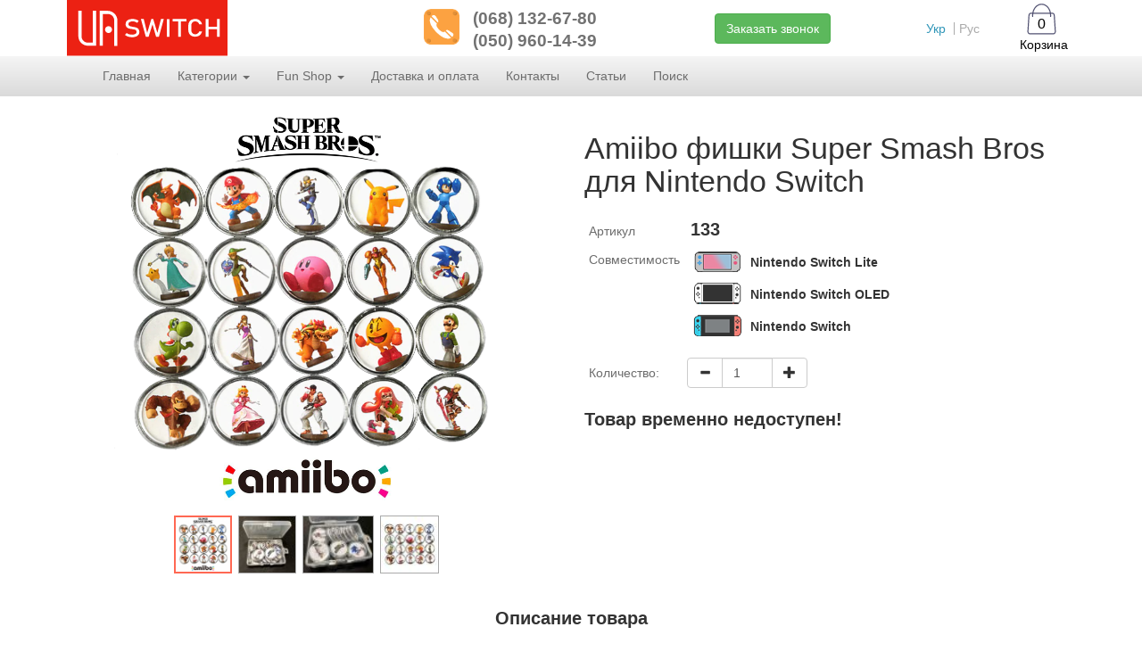

--- FILE ---
content_type: text/html; charset=UTF-8
request_url: https://www.uaswitch.com/product/Amibo-fishki-Super-Smash-Bros-dlya-Nintendo-Switch
body_size: 8331
content:
<!DOCTYPE html>
<html lang="ru">
<head>
    <title>Amiibo фишки Super Smash Bros для Nintendo Switch для Nintendo Switch Украина</title>
    <meta http-equiv="Content-Type" content="text/html; charset=UTF-8">
    <meta itemprop="name" content="amibo, smash, bros, mario, nintendo, switch, украина, амибо, карточки, фишки">
    <meta itemprop="description" content="">
	<meta name="robots" content="index,follow">
        	<link href="https://www.uaswitch.com/product/Amibo-fishki-Super-Smash-Bros-dlya-Nintendo-Switch" rel="canonical">
        <meta name="viewport" content="width=device-width, initial-scale=1">
    <meta name="viewport" content="width=device-width, initial-scale=1, maximum-scale=1, user-scalable=no">

							<meta property="og:title" content="Amiibo фишки Super Smash Bros для Nintendo Switch для Nintendo Switch Украина" />
					<meta property="og:description" content="" />
					<meta property="og:url" content="https://www.uaswitch.com/product/Amibo-fishki-Super-Smash-Bros-dlya-Nintendo-Switch" />
					<meta property="og:image" content="https://www.uaswitch.com/img/products/0/133/amibo-fishki-super-smash-bros-dlya-nintendo-switch-uaswitch-kupit-min.png" />
			
		<link rel="apple-touch-icon" sizes="57x57" href="https://www.uaswitch.com/favicons/apple-icon-57x57.png">
	<link rel="apple-touch-icon" sizes="60x60" href="https://www.uaswitch.com/favicons/apple-icon-60x60.png">
	<link rel="apple-touch-icon" sizes="72x72" href="https://www.uaswitch.com/favicons/apple-icon-72x72.png">
	<link rel="apple-touch-icon" sizes="76x76" href="https://www.uaswitch.com/favicons/apple-icon-76x76.png">
	<link rel="apple-touch-icon" sizes="114x114" href="https://www.uaswitch.com/favicons/apple-icon-114x114.png">
	<link rel="apple-touch-icon" sizes="120x120" href="https://www.uaswitch.com/favicons/apple-icon-120x120.png">
	<link rel="apple-touch-icon" sizes="144x144" href="https://www.uaswitch.com/favicons/apple-icon-144x144.png">
	<link rel="apple-touch-icon" sizes="152x152" href="https://www.uaswitch.com/favicons/apple-icon-152x152.png">
	<link rel="apple-touch-icon" sizes="180x180" href="https://www.uaswitch.com/favicons/apple-icon-180x180.png">
	<link rel="icon" type="image/png" sizes="192x192"  href="https://www.uaswitch.com/favicons/android-icon-192x192.png">
	<link rel="icon" type="image/png" sizes="32x32" href="https://www.uaswitch.com/favicons/favicon-32x32.png">
	<link rel="icon" type="image/png" sizes="96x96" href="https://www.uaswitch.com/favicons/favicon-96x96.png">
	<link rel="icon" type="image/png" sizes="16x16" href="https://www.uaswitch.com/favicons/favicon-16x16.png">
	<link rel="manifest" href="https://www.uaswitch.com/manifest.json">
	<meta name="msapplication-TileColor" content="#ffffff">
	<meta name="msapplication-TileImage" content="https://www.uaswitch.com/favicons/ms-icon-144x144.png">
	<meta name="theme-color" content="#e60012">

	<meta name="yandex-verification" content="8c7ec8802c557ff1" />

    <style>
        body {display: none;}
    </style>
	<script>
		// DataLayer
		dataLayer = [{
												'product_ids':'133',
												'page_type':'offerdetail',
												'total_value':'676',
											}];
	</script>

    	<!-- Global site tag (gtag.js) - Google Ads: 751624611 -->
	<script async src="https://www.googletagmanager.com/gtag/js?id=AW-751624611"></script>
	<script>
		window.dataLayer = window.dataLayer || [];
		function gtag(){dataLayer.push(arguments);}
		gtag('js', new Date());

		gtag('config', 'AW-751624611');
	</script>
</head>
<body>

<div id="loading">
	<div class="wrapper-loader">
		<div class="cssload-loader"></div>
	</div>
	Загрузка..
</div>
<div class="wrapper">
    <div class="content">
<header>
    <div class="container">
        <div class="row">
            <!-- menu mobile -->
            <div class="mobile-menu col-xs-2">
                <button type="button" class="collapsed navbar-toggle"  data-toggle="modal" data-target="#pages-modal">
                    <span class="sr-only"></span>
                    <span class="icon-bar"></span>
                    <span class="icon-bar"></span>
                    <span class="icon-bar"></span>
                </button>
            </div>

            <!-- logo -->
            <div class="col-md-4 col-xs-7 col-sm-5 logo">
                <a href="https://www.uaswitch.com/">
                    <img src="https://www.uaswitch.com/img/marketplace/logos/logo.svg" class="img-copy" alt="UaSwitch" title="UaSwitch logo">
                </a>
                            </div>

           <!-- phone -->
            <div class="col-md-7 col-sm-6  hidden-xs phone-wrap">
                <div class="col-md-6">
	                <div class="phone">
                        <p>(068) 132-67-80</p>(050) 960-14-39                    </div>
                </div>
                <div class="col-md-6 hidden-sm">
                    <button type="button" class="btn btn-success callback">Заказать звонок</button>

					<div class="languages">
													<a href="https://www.uaswitch.com/ua/product/Amibo-fishki-Super-Smash-Bros-dlya-Nintendo-Switch" class="language ">Укр</a>
													<a href="https://www.uaswitch.com/product/Amibo-fishki-Super-Smash-Bros-dlya-Nintendo-Switch" class="language active">Рус</a>
											</div>
                </div>

            </div>

            <!-- cart -->
            <div class="col-md-1 col-xs-3 col-sm-1 cart-link" onclick="location.href='https://www.uaswitch.com/cart'">
                <div class="cart">0</div>
                <p class="cart-text">Корзина</p>
            </div>
        </div>
    </div>
</header>

<div class="menu">
    <div class="container">
        <nav class="navbar navbar-inverse">
            <div class="container-fluid">
                <div class="collapse navbar-collapse">
                    <ul class="nav navbar-nav">
						<li>
							<a href="https://www.uaswitch.com/">Главная</a>
						</li>
                                                    <li role="presentation" class="dropdown">
                                <a class="dropdown-toggle" data-toggle="dropdown" href="#" role="button" aria-haspopup="true" aria-expanded="false">
                                    Категории <span class="caret"></span>
                                </a>
								<ul class="dropdown-menu">
																			<li><a href="https://www.uaswitch.com/chehly-i-keysy">Чехлы и кейсы</a></li>
																			<li><a href="https://www.uaswitch.com/stekla-plenki-nakleyki">Стекла, пленки, наклейки</a></li>
																			<li><a href="https://www.uaswitch.com/podstavki-dok-stantsii">Подставки, док станции</a></li>
																			<li><a href="https://www.uaswitch.com/kontrollery-geympady">Контроллеры, геймпады</a></li>
																			<li><a href="https://www.uaswitch.com/zapchasti">Запчасти</a></li>
																			<li><a href="https://www.uaswitch.com/drugoe">Другое</a></li>
																			<li><a href="https://www.uaswitch.com/vse-dlya-joy-cons">Все для joy cons</a></li>
																			<li><a href="https://www.uaswitch.com/adaptery-dopolneniya">Адаптеры, дополнения</a></li>
																			<li><a href="https://www.uaswitch.com/Amiibo">Amiibo</a></li>
																	</ul>
                            </li>
                                                    <li role="presentation" class="dropdown">
                                <a class="dropdown-toggle" data-toggle="dropdown" href="#" role="button" aria-haspopup="true" aria-expanded="false">
                                    Fun Shop <span class="caret"></span>
                                </a>
								<ul class="dropdown-menu">
																			<li><a href="https://www.uaswitch.com/Mario">Mario</a></li>
																	</ul>
                            </li>
                        
                                                    <li><a href="https://www.uaswitch.com/page/dostavka-i-oplata">Доставка и оплата</a></li>
                                                    <li><a href="https://www.uaswitch.com/page/kontakty">Контакты</a></li>
                                                                        <li>
                            <a href="https://www.uaswitch.com/articles" target="_blank">Статьи</a>
                        </li>
                                                <li>
                            <a href="https://www.uaswitch.com/search">Поиск</a>
                        </li>
                    </ul>
                </div>
            </div>
        </nav>
    </div>
</div>
<div class="main"><div class="mobile-callback callback">
	<span><p>(068) 132-67-80</p>(050) 960-14-39</span>
</div>
<div class="container product">

	

	<div class="row">
		<div class="col-xs-12 col-sm-6 col-md-6">
			<div class="image-wrap">
				<img class="loupe img-copy"
					 src="https://www.uaswitch.com/img/products/0/133/amibo-fishki-super-smash-bros-dlya-nintendo-switch-uaswitch-kupit.png"
					 data-large="https://www.uaswitch.com/img/products/0/133/amibo-fishki-super-smash-bros-dlya-nintendo-switch-uaswitch-kupit.png"
					 data-help="Используйте колесико мыши для масштабирования"
					 alt=""
				>
			</div>

			<div class="images">
																		<img
						class="img-copy active"
						src="https://www.uaswitch.com/img/products/0/133/amibo-fishki-super-smash-bros-dlya-nintendo-switch-uaswitch-kupit-micro.png"
						data-min="https://www.uaswitch.com/img/products/0/133/amibo-fishki-super-smash-bros-dlya-nintendo-switch-uaswitch-kupit.png"
						data-large="https://www.uaswitch.com/img/products/0/133/amibo-fishki-super-smash-bros-dlya-nintendo-switch-uaswitch-kupit.png"
						alt=""
					>
														<img
						class="img-copy "
						src="https://www.uaswitch.com/img/products/0/133/amibo-fishki-super-smash-bros-dlya-nintendo-switch-eshop-uaswitch-1588621029-micro.jpg"
						data-min="https://www.uaswitch.com/img/products/0/133/amibo-fishki-super-smash-bros-dlya-nintendo-switch-eshop-uaswitch-1588621029.jpg"
						data-large="https://www.uaswitch.com/img/products/0/133/amibo-fishki-super-smash-bros-dlya-nintendo-switch-eshop-uaswitch-1588621029.jpg"
						alt=""
					>
														<img
						class="img-copy "
						src="https://www.uaswitch.com/img/products/0/133/amibo-fishki-super-smash-bros-dlya-nintendo-switch-uaswitch-eshop-1588621030-micro.jpg"
						data-min="https://www.uaswitch.com/img/products/0/133/amibo-fishki-super-smash-bros-dlya-nintendo-switch-uaswitch-eshop-1588621030.jpg"
						data-large="https://www.uaswitch.com/img/products/0/133/amibo-fishki-super-smash-bros-dlya-nintendo-switch-uaswitch-eshop-1588621030.jpg"
						alt=""
					>
														<img
						class="img-copy "
						src="https://www.uaswitch.com/img/products/0/133/Amibo-fishki-Super-Smash-Bros-dlya-Nintendo-Switch-ukraine-chehol-1605957554-micro.jpg"
						data-min="https://www.uaswitch.com/img/products/0/133/Amibo-fishki-Super-Smash-Bros-dlya-Nintendo-Switch-ukraine-chehol-1605957554.jpg"
						data-large="https://www.uaswitch.com/img/products/0/133/Amibo-fishki-Super-Smash-Bros-dlya-Nintendo-Switch-ukraine-chehol-1605957554.jpg"
						alt=""
					>
							</div>
		</div>
		<div class="col-xs-12 col-sm-6 col-md-6">

			<h1>Amiibo фишки Super Smash Bros для Nintendo Switch</h1>
			
			<div class="filters">
				
				<p class="article filter">
					<span class="name">Артикул</span>
					<b>133</b>
				</p>

									<div class="global-types">
																													<div class="name">Совместимость</div>
								<div class="value">
																									<span class="global_type-compatibility global_type-compatibility-lite"></span>
									<b>
										Nintendo Switch Lite									</b>
									<br>
																									<span class="global_type-compatibility global_type-compatibility-oled"></span>
									<b>
										Nintendo Switch OLED									</b>
									<br>
																									<span class="global_type-compatibility global_type-compatibility-original"></span>
									<b>
										Nintendo Switch									</b>
									<br>
																</div>
							                        						<div class="clear"></div>
					</div>
									
				
				
				
				<div class="count filter">
					<span class="name">Количество: &nbsp; </span>
					<div class="input-group">
						<div class="input-group-btn">
							<button type="button" class="btn btn-default minus"><span class="glyphicon glyphicon-minus"></span></button>
						</div>
						<input type="text" class="form-control" value="1">
						<div class="input-group-btn">
							<button type="button" class="btn btn-default plus"><span class="glyphicon glyphicon-plus"></span></button>
						</div>
					</div>
				</div>

							</div>

							<p style="font-size: 20px; padding: 10px 0"><b>Товар временно недоступен!</b></p>
			
			
			
			
						<div class="clear"></div>
		</div>

        
					<div class="col-sm-12 col-xs-12">
				<div class="title" style="margin-top:25px;">Описание товара</div>
				<div class="text">
					<p>20 фишек + кейс для хранения.&nbsp;</p><p>NFC фишки&nbsp;игры&nbsp;<strong>Super Smash Bros</strong> но можно использовать в любых других играх с поддержкой <strong>Amibo</strong>.</p><p>Все фишки хорошего качества, хорошо запакованы.&nbsp;</p><p><span style="color: #333333; font-family: verdana; font-size: 12px;" data-mce-style="color: #333333; font-family: verdana; font-size: 12px;"><p><strong>Как использовать Amiibo:</strong></p><p>Включите в игре режим считывания фишки. Поднесите одну из фишек к правому стику на правом джойконе, или к правому стику на PRO контроллере (Эта функция работает только на оригинальных девайсах).</p><p>В течении нескольких секунд фишка будет отсканирована и вы увидите какой-то эффект в игре.</p><p><img src="https://www.uaswitch.com/img/galary/20.12.2020_21.37.15_amiibo.jpg" alt="Amiibo" width="347" height="312" data-mce-src="https://www.uaswitch.com/img/galary/20.12.2020_21.37.15_amiibo.jpg"></p></span></p>				</div>
			</div>
		
        
					<div class="col-sm-12 col-xs-12 center photo-items">
				<div class="title">Фотографии товара</div>
														<img src="https://www.uaswitch.com/img/products/0/133/amibo-fishki-super-smash-bros-dlya-nintendo-switch-uaswitch-kupit.png" alt="">
														<img src="https://www.uaswitch.com/img/products/0/133/amibo-fishki-super-smash-bros-dlya-nintendo-switch-eshop-uaswitch-1588621029.jpg" alt="">
														<img src="https://www.uaswitch.com/img/products/0/133/amibo-fishki-super-smash-bros-dlya-nintendo-switch-uaswitch-eshop-1588621030.jpg" alt="">
														<img src="https://www.uaswitch.com/img/products/0/133/Amibo-fishki-Super-Smash-Bros-dlya-Nintendo-Switch-ukraine-chehol-1605957554.jpg" alt="">
							</div>

			<div class="clear"></div>
			<hr>
		
		
		<div class="col-sm-12 col-xs-12 center" style="margin:30px 0;">
			<button type="button" class="btn btn-warning btn-lg add-to-cart">
				<span class="glyphicon glyphicon-shopping-cart" aria-hidden="true"></span>
				<span class="btn-name"> Добавить корзину</span>
			</button>
		</div>

		<hr>
			
		<div class="clear"></div>

		<div class="text-center" style="margin-top:20px">
			<a href="https://www.uaswitch.com/review/form/Amibo-fishki-Super-Smash-Bros-dlya-Nintendo-Switch" class="btn btn-info"><span class="glyphicon glyphicon-comment" aria-hidden="true"></span> &nbsp; Добавить отзыв</a>
		</div>

		
		<div class="clear"></div>

					<div class="similars">
				<div class="title">Похожий товар</div>
														<div class="col-md-2 col-sm-3 col-xs-4 item" onclick="location.href='https://www.uaswitch.com/product/Amiibo-The-Legend-of-Zelda-fishki-amibo'">
						<div class="item-wrap">
							<div class="photo"
								 data-type="horizontal"
								 data-next="https://www.uaswitch.com/img/products/0/132/Amiibo-The-Legend-of-Zelda-Breath-of-the-Wild-fishki-amibo-eshop-kupit-1701832420-min.jpg"
								 data-first="https://www.uaswitch.com/img/products/0/132/Amiibo-The-Legend-of-Zelda-Breath-of-the-Wild-fishki-amibo-eshop-kupit-1701832420-min.jpg"
								 style="background-image: url('https://www.uaswitch.com/img/products/0/132/Amiibo-The-Legend-of-Zelda-Breath-of-the-Wild-fishki-amibo-eshop-kupit-1701832420-min.jpg') "
								 onclick="location.href='https://www.uaswitch.com/product/Amiibo-The-Legend-of-Zelda-fishki-amibo'">
							</div>

							<div class="item-title">
								<a href="https://www.uaswitch.com/product/Amiibo-The-Legend-of-Zelda-fishki-amibo">Amiibo - The Legend of Zelda фишки амибо</a>
							</div>
							<div class="prices">
																	<s>999 грн</s>
																<b>799 грн</b>
							</div>
						</div>
					</div>
														<div class="col-md-2 col-sm-3 col-xs-4 item" onclick="location.href='https://www.uaswitch.com/product/Amiibo-The-Legend-of-Zelda-Tears-of-the-Kingdom-amibo-fishki'">
						<div class="item-wrap">
							<div class="photo"
								 data-type="horizontal"
								 data-next="https://www.uaswitch.com/img/products/0/313/20221017195307-kupit-nintendo-1666025644-min.jpeg"
								 data-first="https://www.uaswitch.com/img/products/0/313/20221017195307-kupit-nintendo-1666025644-min.jpeg"
								 style="background-image: url('https://www.uaswitch.com/img/products/0/313/20221017195307-kupit-nintendo-1666025644-min.jpeg') "
								 onclick="location.href='https://www.uaswitch.com/product/Amiibo-The-Legend-of-Zelda-Tears-of-the-Kingdom-amibo-fishki'">
							</div>

							<div class="item-title">
								<a href="https://www.uaswitch.com/product/Amiibo-The-Legend-of-Zelda-Tears-of-the-Kingdom-amibo-fishki">Amiibo - The Legend of Zelda: Tears of the Kingdom амибо фишки</a>
							</div>
							<div class="prices">
																	<s>780 грн</s>
																<b>725 грн</b>
							</div>
						</div>
					</div>
							</div>
		
					
<div class="benefits">
	<p class="title">С нами выгодно!</p>

	<div class="col-sm-4 col-xs-12">
		<div class="benefit benefit-1" style="background-image: url('/img/galary/16.03.2019_18.31.17_pay.png')">
			Бесплатная доставка денег наложенного платежа Новой почты		</div>
	</div>

	<div class="col-sm-4 col-xs-12">
		<div class="benefit benefit-2" style="background-image: url('/img/galary/08.11.2020_16.50.53_box.png')">
			Вы не платите за коробку и упаковочный материал.		</div>
	</div>

	<div class="col-sm-4 col-xs-12">
		<div class="benefit benefit-3" style="background-image: url('/img/galary/08.11.2020_16.41.47_bonus.png')">
			Подарки и бонусы постоянным покупателям.		</div>
	</div>
</div>			</div>
</div>

<div itemscope itemtype="http://schema.org/Product" style="display:none">
	<span itemprop="name">Amiibo фишки Super Smash Bros для Nintendo Switch</span>
	<meta itemprop="image" content="img/products/0/133/amibo-fishki-super-smash-bros-dlya-nintendo-switch-uaswitch-kupit.png" />
	<meta itemprop="category" content="" />
	<meta itemprop="sku" content="А133" />

	<div itemprop="offers" itemscope itemtype="http://schema.org/Offer">
		<meta itemprop="priceCurrency" content="UAH" />
		<span itemprop="price">676</span>
		<meta itemprop="itemCondition" itemtype="http://schema.org/OfferItemCondition" content="http://schema.org/NewCondition"/>
		<meta itemprop="availability" content="http://schema.org/InStock"/>
		<meta itemprop="priceValidUntil" content="2025-05-03">
		<meta itemprop="brand" content="uaswitch">
		<meta itemprop="url" content="https://www.uaswitch.com/product/Amibo-fishki-Super-Smash-Bros-dlya-Nintendo-Switch">
	</div>
</div>

<script>
	productId = 133;

	// dynamic remarketing
	gtag('event', 'page_view', {
		'send_to': 'UA-137805890-1',
		'ecomm_pagetype': 'product',
		'ecomm_prodid': 133,
		'ecomm_totalvalue': '676'

	});
	gtag('event', 'page_view', {
		'send_to': 'AW-751624611',
		'value': '676',
		'items': [{
			'id': 133,
			'google_business_vertical': 'retail'
		}]
	});
</script></div>

<!-- call modal -->
<div class="modal fade bs-example-modal-sm callback-modal" tabindex="-1" role="dialog">
    <div class="modal-dialog modal-sm" role="document">
        <div class="modal-content">
            <div class="modal-header">
                <button type="button" class="close" data-dismiss="modal" aria-label="Close"><span aria-hidden="true">&times;</span></button>
                <h4 class="modal-title">Закажите обратный звонок</h4>
            </div>
            <div class="modal-body">
                <form class="form-horizontal">
                    <div class="form-group">
                        <label for="field-name" class="col-sm-3 control-label">Имя</label>
                        <div class="col-sm-9">
                            <input type="text" class="form-control" id="field-name" placeholder="Ваше имя" maxlength="30" value="">
                        </div>
                    </div>
                    <div class="form-group">
                        <label for="field-phone" class="col-sm-3 control-label">Телефон</label>
                        <div class="col-sm-9 input-group" style="padding-left:16px; width: 70%;">
                            <div class="input-group-addon">+38</div>
                            <input type="text" class="form-control" id="field-phone" placeholder="(___) ___ __ __" maxlength="20" value="">
                        </div>
                    </div>
                </form>
            </div>
            <div class="modal-footer">
                <button type="button" class="btn btn-default" data-dismiss="modal">Отмена</button>
                <button type="button" class="btn btn-primary call-me">Перезвоните мне</button>
            </div>
        </div>
    </div>
</div>

<!-- finish add to cart modal -->
<div class="modal fade bs-example-modal-sm to-cart" tabindex="-1" role="dialog">
    <div class="modal-dialog modal-md" role="document">
        <div class="modal-content">
            <div class="modal-header">
                <button type="button" class="close" data-dismiss="modal" aria-label="Close"><span aria-hidden="true">&times;</span></button>
                <h3 class="modal-title center">Товар добавлен в корзину</h3>
            </div>
            <div class="modal-body center">
				<img src="https://www.uaswitch.com/img/marketplace/added-to-cart.png" height="130px" alt="Товар добавлен в корзину nintendo switch">
            </div>
            <div class="modal-footer">
                <div class="col-xs-12 col-sm-6 col-md-6">
                    <a href="https://www.uaswitch.com/cart" class="btn btn-success btn-lg">Оформить заказ</a>
                </div>
                <div class="col-xs-12 col-sm-6 col-md-6">
                    <button type="button" class="btn btn-info btn-lg" data-dismiss="modal">Продолжить покупки</button>
                </div>
            </div>
        </div>
    </div>
</div>

<!-- mobile pages modal -->
<div class="modal fade" tabindex="-1" role="dialog" aria-labelledby="categories" id="pages-modal">
    <div class="modal-dialog modal-sm" role="document">
        <div class="modal-content">
            <div class="modal-header">
                <button type="button" class="close" data-dismiss="modal" aria-label="Close"><span
                        aria-hidden="true">×</span></button>
                <h4 class="modal-title" id="mySmallModalLabel">Меню</h4>
			</div>
            <div class="modal-body">
                <ul class="nav nav-pills nav-stacked nav-pills-stacked-example">
                    <li><a href="https://www.uaswitch.com/"><span class="glyphicon glyphicon-home" aria-hidden="true"></span> Главная</a></li>
                                            <li>
							<a href="https://www.uaswitch.com/page/dostavka-i-oplata">
																Доставка и оплата							</a>
						</li>
                                            <li>
							<a href="https://www.uaswitch.com/page/kontakty">
																Контакты							</a>
						</li>
                                            <li>
							<a href="https://www.uaswitch.com/page/dogovor-publichnoy-oferty">
																Договор публичной оферты							</a>
						</li>
                    					<li><a href="https://www.uaswitch.com/search"><span class="glyphicon glyphicon-search" aria-hidden="true"></span> Поиск</a></li>
					<hr>
																	<li class="dropdown-header">Категории</li>
													<li><a href="https://www.uaswitch.com/chehly-i-keysy">Чехлы и кейсы</a></li>
													<li><a href="https://www.uaswitch.com/stekla-plenki-nakleyki">Стекла, пленки, наклейки</a></li>
													<li><a href="https://www.uaswitch.com/podstavki-dok-stantsii">Подставки, док станции</a></li>
													<li><a href="https://www.uaswitch.com/kontrollery-geympady">Контроллеры, геймпады</a></li>
													<li><a href="https://www.uaswitch.com/igry">Игры</a></li>
													<li><a href="https://www.uaswitch.com/igrovye-pristavki">Игровые приставки</a></li>
													<li><a href="https://www.uaswitch.com/zapchasti">Запчасти</a></li>
													<li><a href="https://www.uaswitch.com/drugoe">Другое</a></li>
													<li><a href="https://www.uaswitch.com/vse-dlya-joy-cons">Все для joy cons</a></li>
													<li><a href="https://www.uaswitch.com/adaptery-dopolneniya">Адаптеры, дополнения</a></li>
													<li><a href="https://www.uaswitch.com/Amiibo">Amiibo</a></li>
												<hr>
																	<li class="dropdown-header">Fun Shop</li>
													<li><a href="https://www.uaswitch.com/Zelda">Zelda</a></li>
													<li><a href="https://www.uaswitch.com/Mario">Mario</a></li>
												<hr>
										<li class="dropdown-header">Язык</li>
	                						<li><a href="https://www.uaswitch.com/ua/product/Amibo-fishki-Super-Smash-Bros-dlya-Nintendo-Switch">Українська</a></li>
	                						<li><a href="https://www.uaswitch.com/product/Amibo-fishki-Super-Smash-Bros-dlya-Nintendo-Switch">Русский</a></li>
	                                </ul>
            </div>
        </div>
    </div>
</div>

</div>

<div class="footer">
    <div class="container">
        <div class="row">
            <div class="col-md-4 col-sm-12 col-xs-12 center">
                <img src="https://www.uaswitch.com/img/marketplace/logos/logo.svg" class="f-logo" alt="UaSwitch logo" width="180">
                <p class="copy">&copy; 2025 UaSwitch Украина</p>

				<div class="callback footer-callback hidden-lg hidden-md">
					<span><p>(068) 132-67-80</p>(050) 960-14-39</span>
				</div>

				<button type="button" class="btn btn-success callback footer-callback-btn">Заказать звонок</button>
				<br>

	            	<a href="https://www.instagram.com/uaswitch/" target="_blank" rel="nofollow" class="share-icons" data-toggle="tooltip" data-placement="top" data-original-title="Наш Instagram">
		<img src="/img/soc/instagram.png" alt="Наш Instagram">
	</a>

	<a href="https://www.youtube.com/channel/UCPhJoc6wPrMwoSxX0WkhXBQ" target="_blank" rel="nofollow" class="share-icons" data-toggle="tooltip" data-placement="top" data-original-title="Наш YouTube канал">
		<img src="/img/soc/youtube.png" alt="Наш YouTube канал">
	</a>

	<a href="https://t.me/+380681326780" target="_blank" rel="nofollow" class="share-icons" data-toggle="tooltip" data-placement="top" data-original-title="Группа в Telegram">
		<img src="/img/soc/telegram.png" height="34px" alt="Группа в Telegram">
	</a>

	<a href="viber://chat?number=+ 380681326780" target="_blank" rel="nofollow" class="share-icons" data-toggle="tooltip" data-placement="top" data-original-title="Группа в Viber">
		<img src="/img/soc/viber.png" height="34px" alt="Группа в Viber">
	</a>


				<br>
				<ul class="footer-menu">
					<li><a href="https://www.uaswitch.com/page/soglashenie" target="_blank">Обработка персональных данных</a></p></li>
				</ul>

				<div class="footer-menu">

					<ul class="footer-pay">
						<li><img class="lazyloaded" src="https://www.uaswitch.com/img/pay/visa.svg" data-src="https://www.uaswitch.com/img/pay/visa.svg" alt="visa"> </li>
						<li><img class="lazyloaded" src="https://www.uaswitch.com/img/pay/mastercard.svg" data-src="https://www.uaswitch.com/img/pay/mastercard.svg" alt="mastercard"></li>
						<li><img class="lazyloaded" src="https://www.uaswitch.com/img/pay/privat.svg" data-src="https://www.uaswitch.com/img/pay/privat.svg" alt="privat"></li>
						<li>
							<!--LiveInternet counter--><script type="text/javascript">
								document.write("<a href='//www.liveinternet.ru/click' "+
									"target=_blank><img src='//counter.yadro.ru/hit?t45.3;r"+
									escape(document.referrer)+((typeof(screen)=="undefined")?"":
										";s"+screen.width+"*"+screen.height+"*"+(screen.colorDepth?
										screen.colorDepth:screen.pixelDepth))+";u"+escape(document.URL)+
									";h"+escape(document.title.substring(0,150))+";"+Math.random()+
									"' alt='' title='LiveInternet' "+
									"border='0' width='31' height='31'><\/a>")
							</script><!--/LiveInternet-->
						</li>
					</ul>
				</div>
            </div>
            <div class="col-md-2 col-sm-3 col-xs-6">
                <ul class="footer-menu">
					<li class="title">Страницы</li>
					<li><a href="https://www.uaswitch.com/">Главная</a></li>
                                            <li><a href="https://www.uaswitch.com/page/dostavka-i-oplata">Доставка и оплата</a></li>
                                            <li><a href="https://www.uaswitch.com/page/kontakty">Контакты</a></li>
                                            <li><a href="https://www.uaswitch.com/page/dogovor-publichnoy-oferty">Договор публичной оферты</a></li>
                    					<li><a href="https://www.uaswitch.com/search">Поиск</a></li>
					<li><a href="https://www.uaswitch.com/articles">Статьи</a></li>
				</ul>

				<ul class="footer-menu">
					<li class="title">Язык</li>
											<li><a href="https://www.uaswitch.com/ua/product/Amibo-fishki-Super-Smash-Bros-dlya-Nintendo-Switch">Українська</a></li>
											<li><a href="https://www.uaswitch.com/product/Amibo-fishki-Super-Smash-Bros-dlya-Nintendo-Switch">Русский</a></li>
					            </div>
                                            <div class="col-md-2 col-sm-3 col-xs-6">
                    <ul class="footer-menu">
					<li class="title">Категории</li>
                                            <li><a href="https://www.uaswitch.com/chehly-i-keysy">Чехлы и кейсы</a></li>
                                            <li><a href="https://www.uaswitch.com/stekla-plenki-nakleyki">Стекла, пленки, наклейки</a></li>
                                            <li><a href="https://www.uaswitch.com/podstavki-dok-stantsii">Подставки, док станции</a></li>
                                            <li><a href="https://www.uaswitch.com/kontrollery-geympady">Контроллеры, геймпады</a></li>
                                            <li><a href="https://www.uaswitch.com/igry">Игры</a></li>
                                            <li><a href="https://www.uaswitch.com/igrovye-pristavki">Игровые приставки</a></li>
                                            <li><a href="https://www.uaswitch.com/zapchasti">Запчасти</a></li>
                                            <li><a href="https://www.uaswitch.com/drugoe">Другое</a></li>
                                            <li><a href="https://www.uaswitch.com/vse-dlya-joy-cons">Все для joy cons</a></li>
                                            <li><a href="https://www.uaswitch.com/adaptery-dopolneniya">Адаптеры, дополнения</a></li>
                                            <li><a href="https://www.uaswitch.com/Amiibo">Amiibo</a></li>
                                        </ul>
                </div>
                                            <div class="col-md-2 col-sm-3 col-xs-6">
                    <ul class="footer-menu">
					<li class="title">Fun Shop</li>
                                            <li><a href="https://www.uaswitch.com/Zelda">Zelda</a></li>
                                            <li><a href="https://www.uaswitch.com/Mario">Mario</a></li>
                                        </ul>
                </div>
                        <div class="col-md-2 col-sm-3 col-xs-12">
				<ul class="footer-menu">
					<li class="title">Статьи</li>
											<li><a href="https://www.uaswitch.com/article/Lego-vipustit-Animal-Crossing-nabori-konstruktorv">Lego випустить Animal Crossing набори конструкторів</a></li>
											<li><a href="https://www.uaswitch.com/article/drift-stikov-Nintendo-Switch-prostoe-reshenie-cherez-zamenu-stika-v-Joy-Con">Дрифт стиков Nintendo Switch: простое решение через замену стика в Joy-Con</a></li>
											<li><a href="https://www.uaswitch.com/article/GTA-The-Trilogy-na-Nintendo-Switch">GTA The Trilogy на Nintendo Switch</a></li>
											<li><a href="https://www.uaswitch.com/article/Nintendo-Switch-OLED-chto-novogo">Новая Nintendo Switch OLED? Что нового?</a></li>
											<li><a href="https://www.uaswitch.com/article/novyy-tovar-na-sayte-Uaswitch-aprel">Новый товар на сайте Uaswitch Апрель 2021</a></li>
																<li><a href="https://www.uaswitch.com/article/nintendo-switch-levyy-stik-samoproizvolno-srabatyvaet-vlevo">Левый стик самопроизвольно срабатывает влево?</a></li>
									</ul>
            </div>
        </div>
	</div>
</div>
</div>

<div id="to-top">
	<span class="glyphicon glyphicon-arrow-up" aria-hidden="true"></span>
</div>

<link rel="stylesheet" href="https://maxcdn.bootstrapcdn.com/bootstrap/3.3.7/css/bootstrap.min.css" integrity="sha384-BVYiiSIFeK1dGmJRAkycuHAHRg32OmUcww7on3RYdg4Va+PmSTsz/K68vbdEjh4u" crossorigin="anonymous">
<link href="https://www.uaswitch.com/css/common.css?v=7.1" rel="stylesheet">
<link href="https://www.uaswitch.com/css/main.css?v=7.1" rel="stylesheet">
<link href="https://www.uaswitch.com/css/marketplace.css?v=7.1" rel="stylesheet">
<link href="https://www.uaswitch.com/css/loader.css?2" rel="stylesheet">
<link rel="icon" href="https://www.uaswitch.com/favicon.ico" type="image/x-icon">

<script src="https://ajax.googleapis.com/ajax/libs/jquery/1.11.2/jquery.min.js"></script>
<script src="https://maxcdn.bootstrapcdn.com/bootstrap/3.3.7/js/bootstrap.min.js" integrity="sha384-Tc5IQib027qvyjSMfHjOMaLkfuWVxZxUPnCJA7l2mCWNIpG9mGCD8wGNIcPD7Txa" crossorigin="anonymous"></script>
<script src="https://www.uaswitch.com/js/zoomsl-3.0.min.js"></script>
<script src="https://www.uaswitch.com/js/jquery.cookie.min.js"></script>
<script src="https://www.uaswitch.com/js/swipe.js"></script>

<script>
	var trans = {
				'Выбрать': 'Выбрать',
				'По популярности': 'По популярности',
				'Не выбрано количество': 'Не выбрано количество',
				'Не выбрано': 'Не выбрано',
				'цвет': 'цвет',
				'Загрузка': 'Загрузка',
				'Произошла неизвестная ошибка. Пожалуйста, сообщите администрации об этом!': 'Произошла неизвестная ошибка. Пожалуйста, сообщите администрации об этом!',
				'Отправка': 'Отправка',
				'Пожалуйста, проверте правильность номера телефона!': 'Пожалуйста, проверте правильность номера телефона!',
				'Заявка принята!': 'Заявка принята!',
				'Обработка заявок осуществляется во время работы операторов!': 'Обработка заявок осуществляется во время работы операторов!',
				'Закрыть': 'Закрыть',
				'Пожалуйста, заполните все данные!': 'Пожалуйста, заполните все данные!',
				'Отправить': 'Отправить',
				'Заказ не найден, пожалуйста введите телефон или почту с которой был совершен заказ.': 'Заказ не найден, пожалуйста введите телефон или почту с которой был совершен заказ.',
				'Произошла ошибка, не верная оценка, обновите страницу и попробуйте еще раз.': 'Произошла ошибка, не верная оценка, обновите страницу и попробуйте еще раз.',
				'Неизвестная ошибка, попробуйте позже': 'Неизвестная ошибка, попробуйте позже',
				'По данным критериям фильтра ничего не найдено': 'По данным критериям фильтра ничего не найдено',
				'Измените фильтры или категорию!': 'Измените фильтры или категорию!',
			}
</script>

<script>
	var siteURL = "https://www.uaswitch.com/";
	var apiURL = "https://www.uaswitch.com/api/";
	var pageName = 'product';
</script>
<script src="https://www.uaswitch.com/js/main.js?v=7.1"></script>


<!--[if lt IE 9]>
<script src="https://oss.maxcdn.com/html5shiv/3.7.2/html5shiv.min.js"></script>
<script src="https://oss.maxcdn.com/respond/1.4.2/respond.min.js"></script>
<![endif]-->

<script>
            // tooltip
        $(function(){
            $('[data-toggle="tooltip"]').tooltip();
        });
    </script>
</body>
</html>

--- FILE ---
content_type: text/css
request_url: https://www.uaswitch.com/css/common.css?v=7.1
body_size: 128
content:
.color {
	display: inline-block;
	width:24px;
	height:24px;
	border:1px solid #000;
	border-radius:50%;
	position: relative;
	top:5px;
	cursor:pointer;
	margin-right: 3px;
}
.color.active {
	opacity: 1;
	box-shadow: 0 0 10px #000, 0 0 10px #000;
}
.color-cart {
	display: inline-block;
	width: 12px;
	height: 12px;
	border: 1px solid #000;
}
#templates {
	display: none;
}

--- FILE ---
content_type: text/css
request_url: https://www.uaswitch.com/css/main.css?v=7.1
body_size: 6758
content:
html, body, div, span, applet, object, iframe,
h1, h2, h3, h4, h5, h6, p, blockquote, pre,
a, abbr, acronym, address, big, cite, code,
del, dfn, em, img, ins, kbd, q, s, samp,
small, strike, strong, sub, sup, tt, var,
b, u, i, center,
dl, dt, dd, ol, ul, li,
fieldset, form, label, legend,
table, caption, tbody, tfoot, thead, tr, th, td,
article, aside, canvas, details, embed,
figure, figcaption, .footer, header,
menu, nav, output, ruby, section, summary,
time, mark, audio, video {
	margin: 0;
	padding: 0;
	border: 0;
	vertical-align: baseline;
	font-family: 'Helvetica Neue', 'Myriad Set Pro', Helvetica, Arial, sans-serif;
}
.h1, .h2, .h3, h1, h2, h3 {
	margin-top: 10px;
	margin-bottom: 10px;
}
.title {
	font-size: 20px;
	text-align: center;
	font-weight:bold;
	margin: 30px 0 20px;
}
.navbar {
	min-height: 45px;
}
.navbar-nav > li > a {
	padding-top: 12px;
	padding-bottom:12px;
}
.main {
	padding-bottom: 20px;
}
.footer-menu .title {
	margin: 0px 0 10px;
}
/* Защита от копирования изображений */
img:not(.img-copy) {
	pointer-events: none;
	-moz-user-select: none;
	-webkit-user-select: none;
	-ms-user-select: none;
	user-select: none;
}
/* HTML5 display-role reset for older browsers */
article, aside, details, figcaption, figure,
.footer, header, menu, nav, section {
	display: block;
}
html body {
	min-height: 100%;
	overflow-x: hidden;
}
body {
	line-height: 1;
}
ol, ul {
	list-style: none;
}
input[type="checkbox"] {
	position:relative;
	top:-1px;
	right:2px;
}
blockquote, q {
	quotes: none;
}
.clear {
	clear:both;
}
blockquote:before, blockquote:after,
q:before, q:after {
	content: '';
	content: none;
}
table {
	border-collapse: collapse;
	border-spacing: 0;
}
a img {
	border:0;
}
p {
	margin: 5px 0;
	line-height: 20px;
}
a {
	color: #3297b9;
	cursor: pointer;
}
.line {
	text-decoration: underline;
}
a:hover {
	color:#ee8476;
}
h1 {
	margin: 20px 0 15px;
	font-size:34px;
	text-align: center;
}
h2 {
	text-align: center;
	margin: 15px 0;
}
.center {
	text-align: center;
}
/* --- Header --- */
.phone {
	background: url(../img/marketplace/phone.png) no-repeat left;
	background-size: 40px;
	font-size: 19px;
	font-weight: bold;
	min-height: 40px;
	color: #727272;
	padding: 9px 7px 7px 55px;
	margin-top: -3px;
}
header .callback {
	margin-top:15px;
}
.cart {
	background: url(../img/cart.svg);
	text-align: center;
	height: 38px;
	width: 39px;
	line-height: 49px;
	margin-top: 2px;
	color: #000000;
	background-size: 100%;
	font-size: 16px;
	margin-left: 5px;
}
.cart-text {
	color: #000;
	margin: 0;
}
.cart-link, .cart, .cart-text {
	cursor: pointer;
}
.cart-link:hover > .cart {
	position: relative;
	top: -1px;
}
.logo {
	margin-bottom:-2px;
}
.logo img {
	width: 100%;
	max-width: 180px;
}
.menu {
	background: #222;
	color:#fff;
}
.menu .navbar {
	margin:0;
}
.mobile-menu {
	padding:0;
	text-align: center;
}
.mobile-menu .navbar-toggle {
	margin:9px 0;
}
.mobile-menu .icon-bar {
	background: #000;
	width: 30px;
	height: 3px;
	border-radius: 3px;

}
.mobile-callback {
	text-align: center;
}
.mobile-callback span {
	font-size: 22px;
	font-weight: bold;
	padding: 5px 0;
	background: url(../img/phone.png);
	background-position: left;
	background-repeat: no-repeat;
	display: inline-block;
	padding-left: 48px;
	margin: 15px 0 15px;
	background-size: 33px;
}
.mobile-buttons {
	text-align: center;
}
.mobile-buttons .row button {
	width: 100%;
}

/* --- Categories --- */
.categories-wrap {
	margin-top:15px;
}
.category-wrap,  .item-wrap {
	text-align: center;
	margin-bottom:10px;
	padding:10px;
	position: relative;
}
.category-wrap:hover {
	box-shadow: 0 0 10px #aaa;
}
.category-wrap:hover img {
	border-color:#fff;
}
.category-logo {
	border: 1px solid #000;
	width:100%;
	max-width:200px;
}
.category-title, .item-title {
	width: 100%;
	font-weight: bold;
	margin: 5px 0;
	line-height: 18px;
}
.category-title a, .item-title a {
	color:#000;
}
.category-title a:hover, .item-title a:hover {
	text-decoration: none;
	border-bottom: 1px dashed #000;
}
.item-title {
	font-weight: normal;
	height: 36px;
	overflow: hidden;
	margin-top:10px;
}
.for-woman .category-wrap {
	max-width: 282px;
}
.load-text {
	text-align: center;
	font-size: 20px;
	padding: 100px 5px;
}

/* --- Item --- */
.sale, .top-sale, .new {
	position: absolute;
	background-image: url(../img/sale.png?a=1);
	background-size: 100% 100%;
	width: 51px;
	height: 75px;
	left:0;
}
.product .sale {
	top:-12px;
}
.old-price {
	display: inline-block;
	background: #ffeaea;
	padding: 3px 3px 3px 20px;
}
.wholesale {
	display: inline-block;
	background: #ff6853;
	color: #fff;
	padding: 2px 9px;
	border-radius: 10px;
	font-weight: bold;
	border: 1px solid #fff;
	position: absolute;
	left: 50%;
	margin-left: -25px;
	margin-top: 3px;
}
.wholesale-btn {
	margin-left:10px;
}
.retail {
	background: #00a935;
	margin-left: -28px;
}
.retail2 {
	background: #0081a9;
	margin-left: -48px;
}
.insert_products .sale, .top-sale, .new {
	background: url(../img/sale2.png);
	right: 0px;
	top: 30px;
	left: auto;
	background-size: 100%;
	background-repeat: no-repeat;
	background-position: center;
}
.top-sale {
	background-image: url(../img/top_sale.png);
	width: 51px;
	height: 75px;
	margin-top: -16px;
}
.new {
	background: url(../img/new.png);
	height: 54px;
	width: 83px;
	left: 10px;
	top: 10px;
}
.prices {
	text-align: center;
	margin-top:2px;
	position: relative;
	bottom:0;
}
.bonus {
	padding: 3px 0 10px;
	padding-left:10px;
	font-size: 16px;
}
.bonus-money {
	height: 18px;
	position: relative;
	bottom: -3px;
	width:18px;
	display: inline-block;
	background-image: url("../img/bonus.png");
	background-size: 100%;
}
.product .price {
	display:inline-block;
}
.product .price s{
	color:#ff6853;
}
.product .slash {
	font-size: 50px;
	display: inline-block;
	margin:0 10px;
}
.product .prices b {
	display: inline-block;
	margin: 5px 0;
}
.wholesale-text {
	margin-left:10px;
	line-height: 20px;
}
.item-wrap:hover {
	box-shadow: 0 0 10px #d6d6d6;
}
.item-wrap .type-title {
	font-size: 12px;
	color: #aaa;
	margin-top:5px;
	margin-bottom: -3px;
}
.item {
	cursor: pointer;
	margin-bottom:15px;
	text-align: center;
}
.photo {
	height: 260px;
	background-repeat: no-repeat;
	background-size: auto 240px;
	background-position: center;
	width: 100%;
}
.photo[data-type="vertical"] {
	background-size: auto 100%;
}
.photo[data-type="horizontal"] {
	background-size: 100% auto;
}
.photos {
	height: 60px;
	overflow: hidden;
	padding:3px 0;
	margin-top:10px;
}
.photos img {
	position: relative;
	height: 55px;
	max-width: 55px;
	border:1px solid #aaa;
	border-radius: 3px;
	min-width: 30px;
}
.photos img[data-type="vertical"] {
	margin:0 3px;
}
.photos img.active {
	border: 2px solid #fc4026;
}
.photo-items img {
	width:48%;
	margin-bottom: 8px;
}
.top-sale-text {
	color:#0000FF;
	font-size: 20px;
	margin: 10px 0;
	padding-left: 10px;
}
.other-colors {
	border-radius: 5px;
	margin-top:25px;
}
.color-photo {
	height:200px;
	background-repeat:no-repeat;
	background-size: auto 200px;
	background-position: center;
	width: 100%;
}
.other-colors .item-wrap {
	box-shadow: 0 0 10px #d6d6d6;
	margin-left: -10px;
	margin-right: -10px;
	margin-bottom: -5px;
}
.other-colors .item-wrap:hover {
	box-shadow: 0 0 3px #888;
}
.item-wrap {
	/*background-image: url(../img/loader.gif);
	background-position: center;
	background-repeat: no-repeat;*/
	border: 1px solid #eee;
	background-color: #fff;
	box-shadow: 0 0 3px #eee;
	margin-bottom:26px;
}
.item-wrap .arrows {
	margin-top: 50%;
	font-size: 30px;
	opacity: 0.5;
	cursor: pointer;
	display: none;
	text-shadow: 0 0 5px #fff;
	position: relative;
	padding: 10px;
}
.item-wrap .left {
	float: left;
	margin-left: -25px;
}
.item-wrap .right {
	float:right;
	margin-right: -25px;
}
.item-wrap .arrows:hover {
	opacity:0.8;
}
.item-wrap:hover .arrows {
	display:block;
}
.view-button {
	margin-top: 10px;
}
.view-button a {
	width:100%;
}
/* --- filters --- */
#filters {
	margin-bottom: 10px;
}
#filters .dropdown, #filters .select-color, #filters .select-checkbox {
	display: inline-block;
	margin:3px 0 5px 18px;
}
#filters .select-checkbox {
	cursor: pointer;
	font-weight: normal;
}
#filters .select-checkbox input {
	position: relative;
	top:1px;
}
.hide-desctop {
	display: none;
}
#filters .dropdown-menu .selected {
	background: #eee;
}

/* --- Text --- */
.text {
	line-height: 22px;
}
.text p {
	margin: 15px 0;
}
.page-title {
	margin-bottom:0;
}
.page-text {
	font-size: 14px;
	font-family: tahoma;
	line-height: 20px;
	padding:15px;
}
.page-text img {
	max-width:100%;
	height: 100%;
}
.prices s {
	color:#ff6853;
	display: inline-block;
	margin-right:10px;
	font-size:16px;
}
.prices b {
	font-size:18px;
}
.buy, .add-to-cart {
	padding: 12px 40px 12px 30px;
	font-size: 21px;
}

.buy {
	animation-duration: 2s;
	animation-name: buyPlease;
	animation-iteration-count: infinite;
}

@keyframes buyPlease {
	0% {
		box-shadow: 0 0 0 0;
	}

	50% {
		box-shadow: 0 0 10px #00ff32;
	}

	100% {
		box-shadow: 0 0 0 0;
	}
}

.add-to-cart {
	animation-duration: 2s;
	animation-name: addToCartPlease;
	animation-iteration-count: infinite;
}

@keyframes addToCartPlease {
	0% {
		box-shadow: 0 0 10px #ffc500;
	}

	50% {
		box-shadow: 0 0 0 0;
	}

	100% {
		box-shadow: 0 0 10px #ffc500;
	}
}

.add-to-cart {
	padding: 12px 25px 12px 15px;
}
#loading {
	display: none;
	position: fixed;
	top: 50%;
	left: 50%;
	width: 200px;
	height: 200px;
	border-radius: 50%;
	background: #fff;
	-webkit-box-shadow: 0 0 100px #aaa;
	-moz-box-shadow: 0 0 100px #aaa;
	box-shadow: 0 0 100px #aaa;
	z-index: 100;
	margin: -100px 0 0 -100px;
	text-align: center;
	font-size: 18px;
}

/* --- Home --- */
.home h3 {
	font-size: 24px;
	font-weight: bold;
	text-align: center;
	margin: 10px 0 20px;
}
.line-product {
	max-height: 530px;
	overflow: hidden;
}
.no-product {
	max-height: 375px;
	padding-top: 3px;
}
.group {
	border:1px solid #e8e8e8;
	padding:0 10px;
	margin-bottom:20px;
	background:#fff;
	border-radius:10px;
}
.home .item {
	margin:0;
}
.home .buttons {
	padding: 5px 0 20px;
	border-bottom: 1px solid #e8e8e8;
}
.home .item {
	border:0;
}
/* --- Product --- */
.product {
	margin-top:10px;
	padding:10px;
}
.product .image-wrap {
	text-align: center;
	background-image: url(../img/loader.gif);
	background-position: center;
	background-repeat: no-repeat;
	min-width: 300px;
	min-height: 360px;
}
.product .image-wrap img {
	max-width: 80%;
	max-height: 500px;
}
.product h1 {
	text-align:left;
}
.product .filter {
	padding:10px 5px;
}
.product .filter .name {
	display: inline-block;
	min-width:110px;
}
.product .prices {
	text-align:left;
	margin-top:15px;
	padding:10px;
}
.product .prices s {
	font-size:20px;
	display: inline-block;
	margin-right:25px;
	margin-top: 30px;
}
.product .prices b {
	font-size:32px;
}
.product .name {
	color:#6d6d6d;
}
.product .color {
	width:22px;
	height:22px;
}
.product .buttons {
	padding:10px;
}
.product .buttons button {
	margin-right:10px;
	margin-bottom:10px;
}
.product .buttons .glyphicon {
	margin-right:10px;
}
.product .images {
	padding:10px;
	text-align:center;
}
.product .images img {
	border:1px solid #aaa;
	margin:0 3px 3px 0;
	cursor: pointer;
	height:65px;
	max-width: 80px;
}
.product .bs-example-tabs {
	margin-top:10px;
}

.product .article b {
	font-size:20px;
}
.product .article {
	padding-left:5px;
}
.product .images .active {
	border: 2px solid #ff6853;
}
.product .sale-time {
	padding:0 10px 5px;
	color: #ff6853;
}
.product .required {
	border: 1px solid #daaeae;
	background: #ffebeb;
	border-radius: 5px;
	margin-bottom:5px;
}
.product .select-color {
	padding: 5px 5px 15px 5px !important;
}
.product .count {
	padding:10px 5px;
}
.product .count .input-group {
	max-width: 135px;
}
.product .count .name {
	float:left;
	padding-top: 10px;
}
.tab-content h3 {
	text-align: center;
	margin: 15px 0;
}

/* --- Similars --- */
.similars {
	max-height: 375px;
	margin-top:20px;
	overflow: hidden;
}
.similars h2 {
	margin-bottom: 25px;
}
.similars .photo {
	height: 190px;
}
.similars .prices b, .similars .prices s {
	font-size:14px !important;
	margin:0;
}
.similars .prices {
	margin:0;
	padding:5px;
	text-align: center;
	min-height: 40px;
}

/* --- Modals --- */
#categories-modal .dropdown-header {
	font-size:12px;
	margin-top:6px;
}
#categories-modal li a {
	color:#459045;
	text-decoration: underline;
}
#categories-modal li.active a {
	color:#fff;
}
#categories-modal hr {
	margin: 5px 0;
}

/* --- .footer --- */
.footer {
	padding:20px 10px 10px;
	background-image: url('/img/marketplace/allbg.png');
	background-color: #989898;
	color: #e2e2e2;
}
.copy {
	color:#efefef;
}
.footer-pay li {
	display: inline-block;
	margin: 0 5px;
	opacity: 0.8;
}
.footer-menu {
	margin-bottom:20px;
}
.footer-menu li a {
	display: inline-block;
	color:#ccc;
	padding:5px 10px;
	cursor: pointer;
}
.footer-menu li a:hover {
	color:#fff;
}
.footer-menu .title {
	color:#fff;
	padding:0px 0 3px 10px;
	text-align:left;
}
.footer .f-logo {
	border-radius:10px;
}

.thank-you {
	max-width: 100%;
	max-height: 100%;
}

/* -- bootstrap recss */
.btn-danger {
	color: #fff;
	background-color: #ff6853;
	border-color: #ee624e;
}
.btn-danger:active, .btn-danger.active, .open > .dropdown-toggle.btn-danger, .btn-danger:focus, .btn-danger.focus {
	background-color: #ff6853;
	border-color: #ee624e;
}
.pagination > .active > a, .pagination > .active > span, .pagination > .active > a:hover, .pagination > .active > span:hover, .pagination > .active > a:focus, .pagination > .active > span:focus,
.nav-pills > li.active > a, .nav-pills > li.active > a:hover, .nav-pills > li.active > a:focus
{
	background-color: #5cb85c;
	border-color: #459045;
}
.pagination > li > a, .pagination > li > span {
	color:#459045;
}
.tab-pane {
	line-height: 20px;
}
.navbar-brand {
	font-size:16px;
	margin-right:5px;
}
.nav .dropdown:hover > .dropdown-menu {
	display: block;
}
.to-cart .modal-dialog {
	min-width: 380px;
}
.to-cart .btn {
	margin-top:5px;
	width: 100%;
}
.to-cart .modal-footer .col-md-6 {
	padding:0 3px;
}
.dropdown-header {
	font-size: 20px;
}
.callback-footer {
	display: inline-block;
	margin: 0;
	position: relative;
	top: -11px;
	margin-right: 10px;
}

/* --- Footer bottom --- */
* {
	margin: 0;
	padding: 0;
}
html,
body {
	height: 100%;
}
.wrapper {
	display: flex;
	flex-direction: column;
	height: 100%;
}
.content {
	flex: 1 0 auto;
}
.footer {
	flex: 0 0 auto;
}
#search {
	margin-top: 10px;
}
#search input[type="image"] {
	background-image: url(https://www.google.com/uds/css/v2/search_box_icon.png);
	background-position: center;
	background-repeat: no-repeat;
	padding: 13px 40px;
}
#search .gsc-input-box {
	height:30px;
}
#search .gsst_a .gscb_a {
	margin-top: 5px;
}
.menu {
	background: #404040;
	background: linear-gradient(#f5f5f5, #dadada);
}
.menu li a {
	color: #6d6d6d !important;
}
.menu li:hover > a {
	color: #fff !important;
}
.navbar-inverse {
	background:none;
	border:none;
}
.mobile-callback {
	display:none;
}
.navbar-inverse .navbar-nav > .open > a, .navbar-inverse .navbar-nav > .open > a:hover, .navbar-inverse .navbar-nav > .open > a:focus
{
	background: #CE181E !important;
	color: #fff !important;
}
.dropdown-menu {
	padding: 0;
}
.dropdown-menu li a {
	padding: 12px 18px;
}
.chart-sizes-info {
	color: #cc0000;
	margin-top: -10px;
	margin-bottom: 10px;
}
.dropdown-menu li:hover > a {
	color: #000 !important;
}
#to-top {
	display: none;
	position: fixed;
	bottom: -1px;
	left: 50%;
	width: 38px;
	margin-left: -15px;
	height: 38px;
	background: #000;
	border-top-right-radius: 50%;
	border-top-left-radius: 50%;
	opacity: 0.6;
	text-align: center;
	font-size: 20px;
	padding-top: 10px;
	color: #fff;
	cursor: pointer;
}
#to-top:hover {
	opacity:0.8;
}
.share-icons {
	margin-right: 10px;
	opacity: 0.9;
	display: inline-block;
}
.share-icons:hover {
	opacity: 1;
}
.footer-callback {
	font-size: 16px;
	margin:5px 0;
	cursor: pointer;
}
.footer-callback-btn {
	margin:8px 0 13px;
}
/* see  - этот товар смотрит еще ... */
#see {
	-webkit-animation: see 2s linear infinite;
	animation: see 2s linear infinite;
}
.rent-title {
	font-size:20px;
	color: #fff;
	padding: 0px 0 3px 10px;
	font-weight:bold;
}
.filter .variant, .filter .variants .selected {
	display: inline-block;
	width: 65px;
	height: 65px;
	margin:0 5px 5px;
	border: 1px solid #aaa;
	padding: 3px;
	cursor: pointer;
	background-size:100%;
	background-position: center;
	background-repeat: no-repeat;
}
.filter .variants .selected {
	cursor:default;
	border:2px solid #ff6853;
}
.radio-type-wrap {
	display: inline-block;
	text-align: left;
}


.thank-you {
	width: 200px;
}
.modal-header .close {
	font-size: 30px;
}

@-webkit-keyframes see {
	0% { color: #fff; }
	50% { color: #ff0000; }
	100% { color: #fff; }
}
@keyframes see {
	0% { color: #fff; }
	50% { color: #ff0000; }
	100% { color: #fff; }
}

/* rent */
.rent .photo {
	height: 387px;
}

.alert {
	line-height: 20px;
}

#select-type {
	margin-bottom:15px;
}

.benefit {
	background-color: #ffecec;
	background-repeat: no-repeat;
	background-size: auto 100px;
	padding: 26px 26px 26px 92px;
	background-position: 10px center;
	min-height: 109px;
	border-radius: 10px;
	margin-bottom:20px;
	text-shadow: 1px 1px 1px #fff;
	color:#862e30;
	line-height: 18px;
}
.benefit-1 {
	padding-left: 127px;
	background-color: #e2ffd4;
	color: #468228;
	border: 3px solid #a0c78d;
}
.benefit-2 {
	padding-left: 138px;
	background-size: 85px;
	background-position: 20px center;
	background-color: #fffedd;
	border: 3px solid #ffe8a7;
	color: #c37e35;
}
.benefit-3 {
	border: 3px solid #fbd2d0;
}

.languages {
	padding-top: 25px;
	float:right
}

.language {
	display: inline-block;
	padding-left:5px;
	border-left: 1px solid #aaa;
}
.language:first-child {
	margin-right: 5px;
	padding-left:0;
	border-left: none;
}
.language.active {
	cursor: default;
	color:#aaa;
}
.language.active:hover {
	text-decoration: none;
}
.reviews .media-body {
	line-height: 20px;
}
.review-logo {
	width: 64px;
	height: 64px;
	border: 1px solid #aaa;
	border-radius: 50%;
	display: inline-block;
	background-image: url('/img/marketplace/allbg.png');
	background-color: #ddd;
	color: #fff;
	font-size: 30px;
	text-align: center;
	line-height: 64px;
	text-shadow: 0px 0px 10px #555;
}
.review-logo-admin {
	background-image: url('/img/marketplace/logos/logo-review.png');
	background-size: 100%;
}
.reviews .media {
	margin-bottom: 30px;
}
.reviews .rating {
	margin: 5px;
	font-size: 20px;
	color: #aaa;
}
.reviews .rating .active {
	color: #ffb741;
}

.global-types .name {
	float:left;
	margin: 0 5px;
}
.global-types .value {
	float:left;
}
.global-types .value b {
	line-height: 20px;
}

.insert {
	margin-bottom:40px;
}

/* --- Media --- */
@media (min-width: 767px) {
	.mobile-menu, .mobile-callback {
		display: none;
	}
	.mobile-buttons {
		display: none;
	}
	.logo {
		padding-left:20px;
	}
	#search .form-group, #search .form-group input {
		min-width:500px;
	}
}
@media (max-width: 992px) {
	#bs-example-navbar-collapse-9, .container-fluid {
		padding:0;
	}
	.sales-products {
		max-height: 475px;
	}
}
@media (max-width: 767px) {
	.mobile-menu, .mobile-callback {
		display: block !important;
	}
	#see {
		text-align: center;
	}
	.photo-items img {
		width:48%;
	}
	.phone-wrap, .cart-text, .menu {
		display: none;
	}
	.logo {
		text-align:center;
		padding-left:10px;
		padding-right:10px;
	}
	.logo img {
		max-width: 160px;
	}
	header {
		box-shadow: 0 1px 3px #aaa;
	}
	.mobile-filters {
		position: relative;
		border-radius: 5px;
	}
	.mobile-filters hr {
		margin:5px 0;
	}
	.hide-desctop {
		display: block;
	}
	.product .buttons,
	.product .prices,
	.product h1,
	.product .images,
	.product .sale-time,
	.bonus
	{
		text-align: center;
	}
	.product .sale, .product .top-sale {
		display: none;
	}
	.product .prices s {
		margin-top:0;
	}
	.item-wrap:hover {
		box-shadow:none;
	}
	.line-product {
		max-height: 1000px;
	}
	.no-product {
		max-height: 370px;
	}
	.item {
		padding-left: 5px;
		padding-right: 5px;
	}
	.sales-products {
		max-height: 100% !important;
	}
}
@media (max-width: 640px) {
	h1 {
		font-size: 22px;
	}
	h2, .h2 {
		font-size: 18px;
	}
}
@media (max-width: 460px) {
	.photo {
		height:300px;
	}
	.no-product {
		max-height: 320px;
	}
	.prices s {
		font-size: 14px;
		margin-right: 5px;
	}
	.prices b {
		font-size: 16px;
	}
}
@media (max-width: 410px) {
	.insert_products.item {
		width: 100%;
	}
	.product .image-wrap img {
		width: 100%;
	}
	.similars {
		max-height: none;
	}
	.table-bordered td, .table-bordered th {
		padding: 5px 2px !important;
		font-size: 14px !important;
		font-weight:normal;
	}
}
@media (max-width: 380px) {
	h2 {
		font-size: 18px;
	}
	.category-wrap {
		width:  50%;
	}
	.photo-items img {
		width:100%;
	}
	.product .slash, .product .pricess p {
		display: none;
	}
	.to-cart .modal-dialog {
		min-width: 0 !important;
	}
	.item-wrap .arrows {
		display:block;
	}
	.item-wrap .left {
		margin-left: -20px;
	}
	.item-wrap .right {
		margin-right: -20px;
	}
	.line-product {
		max-height: 1100px;
	}
	.no-product {
		max-height: 280px;
	}
	.photo {
		height:200px;
	}
}
@media (max-width: 350px) {
	.item {
		width: 100%;
		border-bottom:1px solid #eee;
	}
	.insert_products .sale, .top-sale	 {
		width: 80px;
	}
	.photo {
		height:400px;
	}
	.no-product {
		max-height: 415px;
	}
}
@media (max-width: 250px) {
	.logo {
		display: none;
	}
	.mobile-menu {
		margin:0 30px;
	}
	.mobile-callback span {
		padding-left:0;
		background: none;
	}
	.mobile-buttons .row div {
		width: 100%;
		padding:5px;
	}
	.category-wrap {
		width: 100%;
	}
}

/* remove lety */
app-content {
	display:none;
}

--- FILE ---
content_type: text/css
request_url: https://www.uaswitch.com/css/marketplace.css?v=7.1
body_size: 183
content:
.global_type-compatibility {
	width: 55px;
	height: 24px;
	display: inline-block;
	background-image: url(../img/marketplace/types/small.png);
	margin-bottom: 2px;
	position: relative;
	top: 8px;
	margin-right: 5px;
	opacity: 0.8;
}

.global-types .value {
	line-height: 30px;
	position: relative;
	top: -10px;
	padding-left: 10px;
}

.global_type-compatibility-lite {
	background-position-y: -24px;
	height: 23px;
}

.global_type-compatibility-oled {
	background-position-y: -46px;
}
.global_type-compatibility-switch2 {
	background-position-y: -69px;
}

--- FILE ---
content_type: text/css
request_url: https://www.uaswitch.com/css/loader.css?2
body_size: 477
content:
.wrapper-loader {
    padding-left: 1em;
    padding-right: 1em;
    margin: auto;
    display: block;
    width: 195px;
    height: 135px;
}

.cssload-loader {
	width: 49px;
	height: 49px;
	border-radius: 50%;
	margin: 3em;
	display: inline-block;
	position: relative;
	vertical-align: middle;
}

.cssload-loader {
	width: 49px;
	height: 49px;
	border-radius: 50%;
	margin: 3em;
	display: inline-block;
	position: relative;
	vertical-align: middle;
}
.cssload-loader,
.cssload-loader:before,
.cssload-loader:after {
	animation: 1.15s infinite ease-in-out;
	-o-animation: 1.15s infinite ease-in-out;
	-ms-animation: 1.15s infinite ease-in-out;
	-webkit-animation: 1.15s infinite ease-in-out;
	-moz-animation: 1.15s infinite ease-in-out;
}
.cssload-loader:before,
.cssload-loader:after {
	width: 100%;
	height: 100%;
	border-radius: 50%;
	position: absolute;
	top: 0;
	left: 0;
}

.cssload-loader:before,
.cssload-loader:after {
	content: "";
}

.cssload-loader:before,
.cssload-loader:after {
	content: "";
	background-color: rgb(51,51,51);
	transform: scale(0);
	-o-transform: scale(0);
	-ms-transform: scale(0);
	-webkit-transform: scale(0);
	-moz-transform: scale(0);
	animation: cssload-animation 1.73s infinite ease-in-out;
	-o-animation: cssload-animation 1.73s infinite ease-in-out;
	-ms-animation: cssload-animation 1.73s infinite ease-in-out;
	-webkit-animation: cssload-animation 1.73s infinite ease-in-out;
	-moz-animation: cssload-animation 1.73s infinite ease-in-out;
}
.cssload-loader:after { animation-delay: 0.86s;
	-o-animation-delay: 0.86s;
	-ms-animation-delay: 0.86s;
	-webkit-animation-delay: 0.86s;
	-moz-animation-delay: 0.86s; }



@keyframes cssload-animation {
	0%	 { transform: translateX(-100%) scale(0); }
	50%	{ transform: translateX(0%)		scale(1); }
	100% { transform: translateX(100%)	scale(0); }
}

@-o-keyframes cssload-animation {
	0%	 { -o-transform: translateX(-100%) scale(0); }
	50%	{ -o-transform: translateX(0%)		scale(1); }
	100% { -o-transform: translateX(100%)	scale(0); }
}

@-ms-keyframes cssload-animation {
	0%	 { -ms-transform: translateX(-100%) scale(0); }
	50%	{ -ms-transform: translateX(0%)		scale(1); }
	100% { -ms-transform: translateX(100%)	scale(0); }
}

@-webkit-keyframes cssload-animation {
	0%	 { -webkit-transform: translateX(-100%) scale(0); }
	50%	{ -webkit-transform: translateX(0%)		scale(1); }
	100% { -webkit-transform: translateX(100%)	scale(0); }
}

@-moz-keyframes cssload-animation {
	0%	 { -moz-transform: translateX(-100%) scale(0); }
	50%	{ -moz-transform: translateX(0%)		scale(1); }
	100% { -moz-transform: translateX(100%)	scale(0); }
}

--- FILE ---
content_type: image/svg+xml
request_url: https://www.uaswitch.com/img/marketplace/logos/logo.svg
body_size: 1235
content:
<?xml version="1.0" encoding="utf-8"?>
<!-- Generator: Adobe Illustrator 23.1.0, SVG Export Plug-In . SVG Version: 6.00 Build 0)  -->
<svg version="1.1" id="Слой_1" xmlns="http://www.w3.org/2000/svg" xmlns:xlink="http://www.w3.org/1999/xlink" x="0px" y="0px"
	 viewBox="0 0 125 44" style="enable-background:new 0 0 125 44;" xml:space="preserve">
<style type="text/css">
	.st0{fill:#ec2113;}
	.st1{fill:#FFFFFF;}
</style>
<title>Ресурс 1transparent</title>
<g>
	<g id="Слой_1-2">
		<g>
			<rect y="0" class="st0" width="125" height="44"/>
			<path class="st1" d="M20.2,8.5h2.5V36h-6.3c-4.1,0-7.5-3.3-7.5-7.5c0,0,0,0,0,0V8.4h2.5v20.2c0,2.8,2.2,5,5,5h3.8L20.2,8.5z
				 M31.8,8.5h-6.3V36H28V11h3.8c2.8,0,5,2.2,5,5v20.1h2.5V16C39.2,11.9,35.9,8.6,31.8,8.5z M32.4,20.6c-1.5,0-2.7,1.2-2.7,2.7
				c0,0.2,0,0.5,0.1,0.7c0.2,0.9,1,1.7,1.9,1.9c1.4,0.4,2.9-0.4,3.3-1.9c0.1-0.2,0.1-0.5,0.1-0.7C35.1,21.8,33.9,20.6,32.4,20.6z
				 M50.8,29.3c1,0.1,2-0.2,3-0.5c0.8-0.3,1.4-0.8,1.9-1.4c0.5-0.6,0.7-1.4,0.7-2.2l0,0c0-0.8-0.2-1.5-0.6-2.2
				c-0.5-0.6-1.1-1.1-1.8-1.3c-0.7-0.2-2-0.5-2.7-0.6c-0.8-0.1-1.4-0.3-1.9-0.4c-0.4-0.1-0.8-0.3-1.1-0.6c-0.3-0.3-0.4-0.7-0.4-1.1
				l0,0c0-0.7,0.3-1.3,0.9-1.6c0.7-0.4,1.6-0.6,2.4-0.6c0.6,0,1.2,0.1,1.7,0.3c0.6,0.2,1.2,0.5,1.8,0.9l1.2-1.6
				c-0.5-0.3-1-0.6-1.5-0.8c-0.5-0.2-1-0.4-1.6-0.5c-0.5-0.1-1.1-0.2-1.6-0.2c-1,0-2,0.2-3,0.5c-0.7,0.3-1.4,0.8-1.9,1.4
				c-0.4,0.7-0.6,1.4-0.6,2.2l0,0c-0.1,0.8,0.2,1.6,0.7,2.3c0.4,0.5,1,0.9,1.7,1.1c0.8,0.3,1.7,0.4,2.5,0.5c0.5,0.1,1.6,0.3,2.1,0.4
				c0.4,0.1,0.8,0.3,1.1,0.6c0.3,0.3,0.4,0.8,0.4,1.2l0,0c0,0.7-0.3,1.3-0.9,1.6c-0.8,0.4-1.7,0.7-2.6,0.6c-0.8,0-1.6-0.1-2.3-0.3
				c-0.7-0.2-1.3-0.6-1.9-1l-1.3,1.5c0.5,0.4,1,0.7,1.6,1c0.6,0.3,1.2,0.5,1.9,0.6C49.4,29.2,50.3,29.3,50.8,29.3z M70.4,25.9
				L67.2,15h-1.5l-3.2,10.9L59.8,15h-2.2l3.8,13.9h2.2l3-9.7l2.8,9.7h2.2L75.4,15h-2.2L70.4,25.9z M77.7,29h2.2V15.1h-2.2V29z
				 M82.3,16.9h4.3V29h2.2V16.9h4.3V15H82.3L82.3,16.9z M97.2,18.4c0.3-0.5,0.6-0.9,1.1-1.2c0.5-0.3,1-0.4,1.6-0.4
				c0.5,0,0.9,0.1,1.3,0.3c0.4,0.2,0.8,0.4,1.1,0.8c0.3,0.3,0.6,0.8,0.7,1.2h2.2c-0.2-0.8-0.5-1.5-1-2.2c-0.5-0.6-1.2-1.1-1.9-1.5
				c-0.7-0.4-1.6-0.5-2.4-0.5c-1,0-1.9,0.2-2.8,0.6c-0.8,0.4-1.5,1-1.9,1.8c-0.5,0.8-0.7,1.8-0.7,2.7v3.8c0,0.9,0.2,1.9,0.7,2.7
				c0.4,0.8,1.1,1.4,1.9,1.8l0,0c0.8,0.4,1.6,0.6,2.5,0.6h0.3c0.8,0,1.6-0.2,2.4-0.5c0.8-0.3,1.4-0.8,1.9-1.5c0.5-0.7,0.8-1.4,1-2.2
				H103c-0.1,0.5-0.4,0.9-0.7,1.2c-0.3,0.3-0.7,0.6-1.1,0.8c-0.4,0.2-0.8,0.3-1.3,0.3c-0.6,0-1.1-0.1-1.6-0.4
				c-0.5-0.3-0.8-0.7-1.1-1.2c-0.3-0.5-0.4-1.1-0.4-1.7v-3.8C96.8,19.4,96.9,18.8,97.2,18.4z M116.8,15v6.1h-6.6V15H108v13.9h2.2V23
				h6.6v5.9h2.2V15H116.8z"/>
		</g>
	</g>
</g>
</svg>


--- FILE ---
content_type: image/svg+xml
request_url: https://www.uaswitch.com/img/pay/mastercard.svg
body_size: 1384
content:
<svg xmlns="http://www.w3.org/2000/svg" width="51" height="31" viewBox="0 0 51 31">
    <g fill="#FFF" fill-rule="nonzero">
        <path d="M10.869 17.223c0 .223.279.334.836.334.975 0 1.533-.334 1.672-.836h-.557c-1.254 0-1.951.168-1.951.502zM36.787 17.223c0 .223.279.334.836.334.975 0 1.533-.334 1.672-.836h-.557c-1.394 0-1.951.168-1.951.502zM24.79 15.05c-.69 0-1.242.303-1.38.835h2.485c0-.152.277-.836-1.104-.836zM46.686 15.05c-.828 0-1.538.911-1.538 2.127 0 .811.355 1.216.946 1.216.947 0 1.54-.912 1.54-2.128.118-.81-.237-1.216-.948-1.216z"/>
        <path d="M35.71 0c-3.9 0-7.49 1.453-10.261 3.945C22.78 1.453 19.189 0 15.289 0 6.876 0 0 6.955 0 15.467s6.875 15.467 15.29 15.467c3.9 0 7.49-1.453 10.159-3.944 2.668 2.491 6.26 3.944 10.261 3.944 8.415 0 15.29-6.955 15.29-15.467S44.125 0 35.71 0zM6.465 19.62l.923-6.021-2.155 6.02H4.105l-.103-6.02-1.026 6.02h-1.54l1.335-7.889h2.36l.102 4.88 1.642-4.88h2.566l-1.334 7.89H6.465zm5.541 0v-.623c-.41.519-1.026.726-1.744.726-.924 0-1.54-.726-1.54-1.764 0-1.558 1.026-2.492 2.874-2.492h.718c.102-.207.102-.311.102-.415 0-.415-.307-.623-1.026-.623a5.25 5.25 0 0 0-1.744.312c0-.104.205-1.454.205-1.454.821-.207 1.334-.311 1.95-.311 1.436 0 2.155.623 2.155 1.868 0 .312 0 .727-.103 1.246-.102.934-.41 2.907-.513 3.426-.205.103-1.334.103-1.334.103zm4.926-3.841c.82.415 1.128.934 1.128 1.764 0 1.454-.82 2.18-2.565 2.18-1.026 0-1.334-.104-1.744-.207 0-.104.205-1.454.205-1.454.513.208 1.026.208 1.539.208.616 0 .924-.208.924-.623 0-.311-.103-.415-.821-.726-.924-.416-1.232-.935-1.232-1.765 0-1.142.616-2.18 2.463-2.18.41 0 1.026.104 1.437.104l-.206 1.453c-.41-.104-.82-.104-1.231-.104-.513 0-.821.208-.821.52.103.414.205.518.924.83zm3.591 2.387c.205 0 .308 0 .41-.104l-.205 1.454c-.41.103-.82.207-1.231.207-.82 0-1.334-.519-1.334-1.453 0-.311.103-1.038.205-1.66l.719-4.36h1.641l-.205.933h.821l-.205 1.558h-.821c-.205 1.245-.513 2.699-.513 2.906.205.312.41.52.718.52zm3.9.104c.615 0 1.128-.104 1.744-.415l-.308 1.557c-.616.207-1.129.207-1.744.207-1.847 0-2.77-.934-2.77-2.802 0-2.18 1.23-3.841 2.872-3.841 1.334 0 2.258.934 2.258 2.284 0 .519-.103.934-.205 1.557h-3.284c-.103 1.038.513 1.453 1.437 1.453zm3.694 1.35h-1.642l.102-.416c.308-1.972.616-3.944.821-5.917h1.54c0 .312-.103.623-.103.935.513-.727.924-1.142 1.642-1.039-.205.312-.513 1.039-.616 1.869-1.026-.104-1.129.623-1.744 4.567zm6.362-.104c-.616.207-1.026.207-1.437.207-1.744 0-2.873-1.35-2.873-3.425 0-2.803 1.54-4.775 3.797-4.775.718 0 1.539.311 1.847.415l-.308 1.66c-.616-.31-1.026-.415-1.437-.415-1.231 0-2.155 1.246-2.155 2.907 0 1.142.616 1.869 1.54 1.869.41 0 .82-.104 1.436-.416l-.41 1.973zm5.13.103h-1.333v-.622c-.41.519-1.027.726-1.745.726-.923 0-1.539-.726-1.539-1.764 0-1.558 1.026-2.492 2.873-2.492h.719c.102-.207.102-.311.102-.415 0-.415-.308-.623-1.026-.623a5.25 5.25 0 0 0-1.745.312c0-.104.206-1.454.206-1.454.82-.207 1.334-.311 1.95-.311 1.436 0 2.154.623 2.154 1.868 0 .312 0 .727-.102 1.246-.205 1.038-.513 3.01-.513 3.53zm2.258 0h-1.642l.103-.415c.308-1.972.616-3.944.82-5.917h1.54c0 .312-.102.623-.102.935.513-.727.923-1.142 1.641-1.039-.205.312-.513 1.039-.615 1.869-1.026-.104-1.232.623-1.745 4.567zm4.926 0l.102-.622c-.41.519-.923.726-1.539.726-1.231 0-2.052-1.038-2.052-2.699 0-2.076 1.231-3.944 2.668-3.944.616 0 1.129.311 1.54.83l.41-2.284h1.641l-1.231 7.89h-1.54v.103z"/>
    </g>
</svg>


--- FILE ---
content_type: image/svg+xml
request_url: https://www.uaswitch.com/img/pay/privat.svg
body_size: 454
content:
<svg xmlns="http://www.w3.org/2000/svg" width="55" height="24" viewBox="0 0 55 24">
    <g fill="none" fill-rule="evenodd">
        <path stroke="#76AB33" stroke-width="3" d="M1.5 1.5v8.624c8.51.082 12.834 4.357 12.45 12.376h8.55v-21h-21z"/>
        <path fill="#FFF" d="M0 15h9v9H0zM41.6 24H30.27v-2.532l5.204-5.663c.66-.783 1.145-1.48 1.457-2.095.311-.614.467-1.147.467-1.6 0-.644-.158-1.158-.473-1.542-.315-.384-.787-.575-1.418-.575-.563 0-1.006.247-1.328.742-.323.495-.484 1.126-.484 1.893h-3.67l-.022-.069c-.037-1.55.452-2.864 1.468-3.942C32.485 7.54 33.83 7 35.506 7c1.78 0 3.168.453 4.165 1.358.997.906 1.496 2.145 1.496 3.718 0 1.059-.265 1.995-.796 2.808-.53.814-1.506 2.022-2.93 3.626l-2.19 2.428.033.07H41.6V24zm11.765-6.55H55v3.016h-1.635V24h-3.758v-3.534h-6.272l-.222-2.394 6.494-10.796v-.034h3.758V17.45zm-6.894 0h3.136v-5.155l-.067-.024-.29.472-2.78 4.708z"/>
    </g>
</svg>


--- FILE ---
content_type: image/svg+xml
request_url: https://www.uaswitch.com/img/pay/visa.svg
body_size: 456
content:
<svg xmlns="http://www.w3.org/2000/svg" width="65" height="22" viewBox="0 0 65 22">
    <g fill="#FFF" fill-rule="nonzero">
        <path d="M26.903 0l-4.37 20.8h5.297L32.067 0zM19.563.137l-5.57 14.095-2.31-12.043C11.413.821 10.326.137 9.239.137H.136L0 .684c1.902.41 3.94 1.095 5.298 1.78.816.41.951.82 1.223 1.778L10.733 20.8h5.706L25.133 0h-5.57v.137zM60.914 0h-4.63c-1.09 0-1.907.547-2.315 1.505L45.933 20.8h5.584l1.09-3.147h6.81l.68 3.147H65L60.914 0zm-6.537 13.41l2.86-7.8 1.634 7.8h-4.494zM39.888 6.25c0-.694.686-1.528 2.333-1.806.823-.138 2.882-.138 5.352.973l.96-4.445C47.298.556 45.514 0 43.456 0 38.104 0 34.4 2.917 34.4 6.944c0 3.056 2.745 4.723 4.666 5.695 2.058.972 2.744 1.667 2.744 2.639 0 1.389-1.646 2.083-3.293 2.083-2.744 0-4.254-.694-5.489-1.389l-.96 4.584c1.235.555 3.567 1.11 6.037 1.11 5.627 0 9.332-2.777 9.332-7.222 0-5.277-7.685-5.694-7.548-8.194z"/>
    </g>
</svg>


--- FILE ---
content_type: application/javascript
request_url: https://www.uaswitch.com/js/main.js?v=7.1
body_size: 4861
content:
var process = false;
var showPreLoading = true;

$(document).ready(function() {
	$('body').show();

	/*setInterval(function() {
		$('#letyshops-notification-similar-bar').remove();
		$('.letyshops-similar').remove();
		$('#letyshops-notification-simple-similar-container').remove();
	}, 1500);*/

	$(window).scroll(function() {
		/* scroll up */
		if ($(this).scrollTop() > 350) {
			$("#to-top").fadeIn(100);
		} else {
			$("#to-top").fadeOut(100);
		}
	});

	/* show loader click url or reload page*/
	$(document).on('click', '.no-pre-load', function () {
		showPreLoading = false;
	});
	if (pageName != 'cart') {
		window.onbeforeunload = function () {
			if (showPreLoading) {
				$(".modal").modal("hide");
				loader("show");
			}
		};
	}
	$("#loading").click(function () {
		loader("hide");
	});
	if (window.innerWidth > 767) {
		initLoupe();
	}

	// isset GET dropdown
	$('#filters .dropdown-menu a.selected').each(function() {
		var text = $(this).text().trim();
		$(this).closest('.dropdown').find('.text').text(text)
	});

	// select dropdown
	$(document).on('click', '#filters .filter .dropdown-menu a', function() {
		var id = $(this).data('id');
		var text = $(this).text().trim();
		var parent = $(this).closest('.dropdown');
		parent.find('a.selected').removeClass('selected');
		$(this).addClass('selected');
		if (id == 0) {
			text = trans['Выбрать'];
		}
		parent.find('.text').text(text);

		getProducts();
	});

	$(document).on('click', '#filters .dropdown[data-filter="filter-sort"] .dropdown-menu a', function() {
		var id = $(this).data('id');
		var text = $(this).text().trim();
		var parent = $(this).closest('.dropdown');
		parent.find('a.selected').removeClass('selected');
		$(this).addClass('selected');
		if (id == 0) {
			text = trans['По популярности'];
		}
		parent.find('.text').text(text);

		getProducts();
	});

	// select color
	$(document).on('click', '#filters .color', function () {
		if ($(this).hasClass('active')) {
			$(this).removeClass('active');
		} else {
			$('.color.active').each(function() {
				$(this).removeClass('active');
			});
			$(this).addClass('active');
		}

		getProducts();
	});

	// select checkbox
	$(document).on('change', '.select-checkbox input[type="checkbox"]', function () {
		getProducts();
	});

	$(document).on("click", '.photos img', function() {
		changeImage($(this));
	});

	// new image on focus
	$(document).on('mouseover', '.next-photo', function() {
		nextImage($(this));
	});
	$(document).on('mouseout', '.next-photo', function() {
		firstImage($(this));
	});
	$(document).on('swipeleft', '.photo', function(){
		nextImage($(this));
	});
	$(document).on('swiperight', '.photo', function(){
		firstImage($(this));
	});

	// count
	$('.count input').change(function () {
		var value = parseInt($(this).val());
		if (!value || value < 1) {
			value = 1;
		}
		$(this).val(value);
	});

	// minus
	$('.count .btn.minus').off('click').on('click', function () {
		var value = parseInt($(this).closest('.count').find('input').val()) - 1;
		if (!value || value < 1) {
			value = 1;
		}
		$(this).closest('.count').find('input').val(value);
	});

	// plus
	$('.count .btn.plus').off('click').on('click', function () {
		var value = parseInt($(this).closest('.count').find('input').val()) + 1;
		if (!value) {
			value = 1;
		}
		$(this).closest('.count').find('input').val(value);
	});

	// mobile
	$('.toggle-mobile-filters').click(function () {
		$('.mobile-filters').toggle(100);
	})
	$('.mobile-filters .glyphicon-remove').click(function () {
		$('.mobile-filters').hide(100);
	});

	/* --- products page --- */
	// select dropdown
	$('.product .filter .dropdown-menu a').click(function() {
		var id = $(this).data('id');
		var text = $(this).text().trim();
		var parent = $(this).closest('.dropdown');
		parent.find('a.selected').removeClass('selected');
		$(this).addClass('selected');
		if (id == 0) {
			text = trans['Выбрать'];
		}
		parent.find('.text').text(text);
		$(this).closest('.select-select').removeClass('required');
	});

	// select color
	$('.product .filter .color').click(function() {
		$(this).closest('.select-color').find('.active').removeClass('active');
		$(this).addClass('active');
		$(this).closest('.select-color').removeClass('required');
	});

	// change item image in product page
	$('.product .images img').click(function(){
		var src = $(this).data('min');
		var large = $(this).data('large');

		$('.image-wrap img').fadeOut(100, function () {
			$('.image-wrap img').attr('src', src);
			$('.image-wrap img').attr('data-large', large);
		});
		$('.image-wrap img').on("load", function () {
			$('.image-wrap img').fadeIn(500);
			if (window.innerWidth > 767) {
				initLoupe();
			}
		});

		$('.product .images .active').removeClass('active');
		$(this).addClass('active');
	});

	// mobile swipe product photo
	$('.image-wrap img').swipeleft(function(){
		$('.images .active').next().click();
	});
	$('.image-wrap img').swiperight(function(){
		$('.images .active').prev().click();
	});

	// add to cart and buy
	$(document).on('click', '.add-to-cart, .buy', function() {
		var filters = '';
		$('.required').removeClass('required');
		var button = $(this);
		var isBuy = button.hasClass('buy');
		var count = $('.count input').val();
		if (!count) {
			alert(trans['Не выбрано количество']);
			return false;
		}

		// color
		$('.select-color').each(function() {
			var  name = $(this).find('.name').text().trim().replace(':', '');
			var value = $(this).find('.active').data('value');
			if (!value || !value.length) {
				$(this).addClass('required');
				alert(trans['Не выбрано'] + ' ' + (name.length ? name : trans['цвет']));
				scrollToElement($(this));
				return false;
			}
			filters += name + ': [' + value + "]\n";
		});

		// select
		$('.select-select').each(function () {
			var  name = $(this).find('.name').text().trim().replace(':', '');
			var value = $(this).find('.btn .text').text().trim();
			if (!value || value == 'Выбрать') {
				$(this).addClass('required');
				alert(trans['Не выбрано'] + ' ' + (name.length ? name : 'выпадающий список'));
				scrollToElement($(this));
				return false;
			}
			filters += name + ': ' + value + "\n";
		});

		if (isBuy) {
			location.href = siteURL + '/cart/' + productId + '/' + count;
			return false;
		}

		button.prop('desabled', true);
		var btnText = button.find('.btn-name').text();
		button.find('.btn-name').text(trans['Загрузка'] + '...');

		$.ajax({
			type: "POST",
			dataType: "json",
			url: apiURL + "cart/add",
			data: {
				id: productId,
				count: count,
				filters: filters
			}
		}).success(function(status) {
			button.prop('desabled', false);
			button.find('.btn-name').text(btnText);
			if (!status.count) {
				alert(trans['Произошла неизвестная ошибка. Пожалуйста, сообщите администрации об этом!']);
				return false;
			}
			$('.cart').text(status.count);
			$('.to-cart').modal('show');
		});
	});

	// callback
	$(".callback").click(function() {
		$('.callback-modal').modal('show');
		return false;
	});
	$('.callback-modal').on('shown.bs.modal', function (e) {
		$(".has-error").removeClass("has-error");
		$("#field-name").focus();
	});
	$(".callback-modal .call-me").click(function() {
		$(".has-error").removeClass("has-error");
		var name = $("#field-name");
		var phone = $("#field-phone");

		if (!name.val().length || name.val().length < 2) {
			name.focus().parent().parent().addClass("has-error");
			return false;
		}
		if (!phone.val().length || phone.val().length < 5) {
			phone.focus().parent().parent().addClass("has-error");
			return false;
		}

		if (process) {
			return false;
		}

		$(this).text(trans['Отправка'] + '...').prop('disabled', true);
		process = true;
		$.ajax({
			type: "POST",
			dataType: "json",
			url: apiURL + "users/callback",
			data: {
				name: name.val(),
				phone: phone.val()
			}
		}).success(function(status) {
			if (status == 'phone') {
				alert(trans['Пожалуйста, проверте правильность номера телефона!']);
				return false;
			}
			if (status != 'ok') {
				alert(trans['Произошла неизвестная ошибка. Пожалуйста, сообщите администрации об этом!']);
				return false;
			}
			var markUp = '<h4 class="center">' + trans['Заявка принята!'] + '</h4><p>' + trans['Обработка заявок осуществляется во время работы операторов!'] + '</p>';
			$(".callback-modal .modal-body").html(markUp);

			$(".callback-modal .call-me").remove();
			$(".callback-modal .btn-default").text(trans['Закрыть']);
			process = false;

			setTimeout(function() {
				$('.callback-modal').modal('hide');
			}, 5000);
		});
	});

	/* No Copy image */
	$(document).on('mousedown', 'img',function(e){
		if ( ! $(this).hasClass('img-copy')) {
			if (e.button == 2) {
				$(this)[0].oncontextmenu = function () {
					return false;
				}
			} else {
				return true;
			}
		}
	});

	$(document).on('mouseleave', 'img',function(){
		$('a.element_delete').remove();
	});

	/* scroll to top */
	$("#to-top").click(function() {
		$("html, body").animate({scrollTop: 0}, 500);
		return false;
	});

	/* search */
	if (pageName === 'search' && $('#search input').length && ! search.lenght) {
		$('#search input').focus();
	}

	$('.rent-send-form').click(function () {
		$("#rent-form").submit();
	});

	/* stars */
	$('.stars .star').on('click', function() {
		var star = $(this).data('star');
		$(this).parent().find('input').val(star);
		$(this).parent().find('.star').each(function() {
			$(this).removeClass('active');
			var thisStar = $(this).data('star');
			if (thisStar <= star) {
				$(this).addClass('active');
			}
		});
	});

	/* Add review */
	$('#review-submit').on('click', function() {
		if (process || !productId) {
			return false;
		}

		var button = $(this);

		var author = $('#review-form #author').val();
		var name = $('#review-form #name').val();
		var text = $('#review-form #text').val();
		var rates = {};
		$('#review-form .rate-value').each(function() {
			rates[$(this).attr('name')] = $(this).val();
		});

		if (!author || !name || !text) {
			alert(trans['Пожалуйста, заполните все данные!']);
			return false;
		}

		button.text(trans['Отправка'] + '...').prop('disabled', true);
		process = true;
		$.ajax({
			type: "POST",
			dataType: "json",
			url: apiURL + "reviews/add",
			data: {
				product_id: productId,
				author: author,
				name: name,
				text: text,
				rates: rates,
			}
		}).success(function(status) {
			process = false;

			button.text(trans['Отправить']).prop('disabled', false);

			if (status === 'author') {
				alert(trans['Заказ не найден, пожалуйста введите телефон или почту с которой был совершен заказ.']);
				$('#review-form #author').focus();
				return;
			}

			if (status === 'rates') {
				alert(trans['Произошла ошибка, не верная оценка, обновите страницу и попробуйте еще раз.']);
				return;
			}

			if (status === 'success') {
				location.href = siteURL + '/review/success';
				return;
			}

			alert(trans['Неизвестная ошибка, попробуйте позже']);
		});

		return false;
	});
});

function changeImage(img) {
	img.parent().find('.active').removeClass('active');
	img.addClass('active');

	var src = img.data('middle');
	var type = img.data('type');

	img.closest('.item-wrap').find('.photo').attr('data-type', type).css('background-image', 'url(' + src + ')');
}

function nextImage(element) {
	var url = element.data('next');
	if (url && url.length) {
		element.css('background-image', 'url(' + url + ')');
	}
}

function firstImage(element) {
	var url = element.data('first');
	if (url && url.length) {
		element.css('background-image', 'url(' + url + ')');
	}
}

function getProducts() {
	if (process) {
		return false;
	}

	// loader
	$(".insert_products").html('<p class="load-text">' + trans['Загрузка'] + '...</div>');

	// process = true;
	var filters = [];
	$('#filters .filter .dropdown-menu a.selected, #filters .color.active, .select-checkbox input[type="checkbox"]:checked').each(function() {
		var id = $(this).data('id');
		if (id) filters.push(id);
	});

	// order
	var orderBy = 'priority';
	var orderType = 'desc';
	var order = parseInt($('.dropdown[data-filter="filter-sort"] ul li a.selected').data('id'));
	switch (order) {
		case 1:
			orderBy = 'sort_price';
			orderType = 'asc';
			break;
		case 2:
			orderBy = 'sort_price';
			orderType = 'desc';
			break;
		case 3:
			orderBy = 'created';
			orderType = 'desc';
			break;
	}

	var filtersStr = filters.join(',');

	history.pushState('', '', '/' + categorySid + '?' + (filtersStr.length ? 'filters='  + filtersStr : '') + (order ? '&order='  + order : ''));

	location.reload();

	/*$.ajax({
		type: "POST",
		dataType: "json",
		url: apiURL + "products/get_list",
		data: {
			active: active,
			category: category.length ? category : 0,
			filters: filters.length ? filters : 0,
			order_by: orderBy,
			order_type: orderType,
			limit: limit ? limit : 0
		}
	}).success(function(data) {
		var markUp = '';
		for (var key in data['list']) {
			var product = data['list'][key];
			markUp += template(product);
		}
		if (!markUp || !markUp.length) {
			markUp = '<p class="load-text">' + trans['По данным критериям фильтра ничего не найдено'] + '. <br><br>' + trans['Измените фильтры или категорию!'] + '</p>';
			scrollToElement(".insert_products");
			$("html, body").animate({scrollTop: 0}, 100);
		}

		$(".insert_products").html(markUp);
		process = false;

		// pagenation
		var count = parseInt(data['count']);
		total = parseInt((count - 1) / limit) + 1;
		page = 1;
		if (count <= limit) {
			$('.pagination').hide();
		} else {
			var nextpage = '';
			var page2right = '';
			var page1right = '';
			if (page != total) {
				var nextpage = '<li><a href="' + location.href + '&page=' + (page + 1) + '"><span aria-hidden="true">&raquo;</span></a></li>';
			}
			if (page + 2 <= total) {
				var page2right = ' <li><a href="' + location.href + '&page=' + (page + 2) + '">' + (page + 2) + '</a></li>';
			}
			if (page + 1 <= total) {
				var page1right = ' <li><a href="' + location.href + '&page=' + (page + 1) + '">' + (page + 1) + '</a></li>';
			}
			var markUp = '<li class="active"><a href="#" onclick="return false">1</a></li>' + page1right + page2right + nextpage;

			$('.pagination').html(markUp).show();
		}
	});
	*/
}

function initLoupe() {
	$(".loupe").imagezoomsl({
		zoomrange: [2, 4],
		zoomstart: 2,
		zindex: 100,
		magnifiereffectanimate: "fadeIn",
		magnifiersize: [470, 500]
	});
}

function scrollToElement(selector) {
	$("html, body").animate({scrollTop: $(selector).offset().top - 50}, 100);
}

function log (element) {
	console.log(element);
}

function loader(type) {
	if (type == 'show') {
		$('#loading').show();
	} else {
		$('#loading').hide();
	}
}

--- FILE ---
content_type: image/svg+xml
request_url: https://www.uaswitch.com/img/cart.svg
body_size: 811
content:
<?xml version="1.0" ?><svg style="enable-background:new 0 0 128 128;" version="1.1" viewBox="0 0 128 128" xml:space="preserve" xmlns="http://www.w3.org/2000/svg" xmlns:xlink="http://www.w3.org/1999/xlink"><g id="Layer_1"/><g id="refrigerator"/><g id="washer"/><g id="tv"/><g id="microwawe"/><g id="vacuum_cleaner"/><g id="Gift"/><g id="umbrella"/><g id="rocket"/><g id="basket"/><g id="shopping"/><g id="email"/><g id="message"/><g id="delivery"/><g id="store"/><g id="label"/><g id="phone"/><g id="imac"/><g id="laptop"/><g id="heart_like"/><g id="game"/><g id="wallet"/><g id="camera"/><g id="battery"/><g id="shoes"/><g id="t-shirt"/><g id="pencil"/><g id="people"/><g id="statistics"/><g id="blog"/><g id="rock"/><g id="like"/><g id="dislike"/><g id="speaker"/><g id="pc"/><g id="glasses"/><g id="headphones"/><g id="player"/><g id="book"/><g id="transfer"/><g id="mouse"/><g id="package"><g><g><path d="M106.456,120H21.544c-2.756,0-5.417-1.153-7.3-3.165c-1.884-2.012-2.86-4.742-2.68-7.491l3.947-60     C15.857,44.104,20.241,40,25.491,40h77.018c5.25,0,9.634,4.104,9.979,9.343l3.947,60.001c0.181,2.749-0.796,5.479-2.68,7.491     C111.873,118.847,109.212,120,106.456,120z M25.491,44c-3.15,0-5.78,2.463-5.987,5.606l-3.947,59.999     c-0.11,1.675,0.46,3.271,1.606,4.495c1.147,1.225,2.703,1.899,4.381,1.899h84.912c1.678,0,3.233-0.675,4.381-1.899     c1.146-1.225,1.717-2.82,1.606-4.495l-3.947-60c-0.207-3.143-2.837-5.605-5.987-5.605H25.491z" style="fill:#505070;"/></g><g><path d="M97,56c-1.104,0-2-0.896-2-2v-4.5C95,28.271,81.094,11,64,11S33,28.271,33,49.5V54     c0,1.104-0.896,2-2,2s-2-0.896-2-2v-4.5C29,26.065,44.701,7,64,7s35,19.065,35,42.5V54C99,55.104,98.104,56,97,56z" style="fill:#505070;"/></g></g></g><g id="exellent"/><g id="card"/><g id="induction"/><g id="revers_camera"/><g id="flesh_drive"/><g id="time"/><g id="sale"/><g id="tablet"/><g id="search"/></svg>